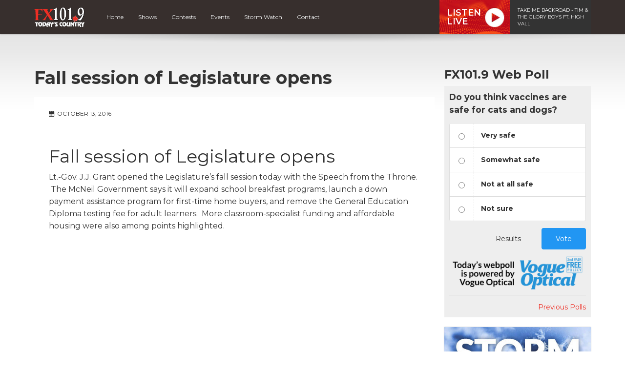

--- FILE ---
content_type: text/html; charset=UTF-8
request_url: https://fx1019.ca/2016/10/13/fall-session-of-legislature-opens/
body_size: 9795
content:
<!DOCTYPE html>
<html lang="en">

<head>
  <script data-ad-client="ca-pub-8539309837065254" async src="https://pagead2.googlesyndication.com/pagead/js/adsbygoogle.js"></script>

	<meta name="facebook-domain-verification" content="361knt6ftx6mhdbhyi2gzocbotyrft" />

<!-- Global site tag (gtag.js) - Google Analytics -->
<script async src="https://www.googletagmanager.com/gtag/js?id=UA-27262885-1"></script>
<script>
  window.dataLayer = window.dataLayer || [];
  function gtag(){dataLayer.push(arguments);}
  gtag('js', new Date());

  gtag('config', 'UA-27262885-1');
  gtag('config', 'AW-877332799');
</script>

<!-- Google tag (gtag.js) G4 -->
<script async src="https://www.googletagmanager.com/gtag/js?id=G-M91DYWP4WR"></script>
<script>
  window.dataLayer = window.dataLayer || [];
  function gtag(){dataLayer.push(arguments);}
  gtag('js', new Date());

  gtag('config', 'G-M91DYWP4WR');
  gtag('config', 'AW-877332799');
</script>

<!-- Google Tag Manager -->
<script>(function(w,d,s,l,i){w[l]=w[l]||[];w[l].push({'gtm.start':
new Date().getTime(),event:'gtm.js'});var f=d.getElementsByTagName(s)[0],
j=d.createElement(s),dl=l!='dataLayer'?'&l='+l:'';j.async=true;j.src=
'https://www.googletagmanager.com/gtm.js?id='+i+dl;f.parentNode.insertBefore(j,f);
})(window,document,'script','dataLayer','GTM-PW5SJFB');</script>
<!-- End Google Tag Manager -->

<!-- Facebook Pixel Code -->
<script>
  !function(f,b,e,v,n,t,s)
  {if(f.fbq)return;n=f.fbq=function(){n.callMethod?
  n.callMethod.apply(n,arguments):n.queue.push(arguments)};
  if(!f._fbq)f._fbq=n;n.push=n;n.loaded=!0;n.version='2.0';
  n.queue=[];t=b.createElement(e);t.async=!0;
  t.src=v;s=b.getElementsByTagName(e)[0];
  s.parentNode.insertBefore(t,s)}(window, document,'script',
  'https://connect.facebook.net/en_US/fbevents.js');
  fbq('init', '238995286798430');
  fbq('track', 'PageView');
</script>
<noscript><img height="1" width="1" style="display:none"
  src="https://www.facebook.com/tr?id=238995286798430&ev=PageView&noscript=1"
/></noscript>
<!-- End Facebook Pixel Code -->

<script>
function gtag_report_conversion(url) {
  var callback = function () {
    if (typeof(url) != 'undefined') {
      window.location = url;
    }
  };
  gtag('event', 'conversion', {
      'send_to': 'AW-877332799/gb9ZCOSIzfsCEL-SrKID',
      'event_callback': callback
  });
  return false;
}
</script>  

  <title>Fall session of Legislature opens - FX101.9</title>
  
  <meta charset="UTF-8" />
  <meta http-equiv="X-UA-Compatible" content="IE=edge,chrome=1">
  
  <meta name="viewport" content="width=device-width, initial-scale=1.0"> 
  <meta name="format-detection" content="telephone=no">
  
    
  <link rel="preconnect" href="https://fonts.googleapis.com">
  <link rel="preconnect" href="https://fonts.gstatic.com" crossorigin>
  <link href="https://fonts.googleapis.com/css2?family=Montserrat:ital,wght@0,400;0,600;0,700;1,400;1,600;1,700&display=swap" rel="stylesheet">
  
  <!-- theme css -->
  <link href="//maxcdn.bootstrapcdn.com/font-awesome/4.1.0/css/font-awesome.min.css" rel="stylesheet">
  <link rel="stylesheet" href="https://cdn.jsdelivr.net/npm/bootstrap-icons@1.13.1/font/bootstrap-icons.min.css">
  <link rel="stylesheet" href="https://fx1019.ca/wp-content/themes/mbs_v2/style.css?v=1">
  
  
  <meta name='robots' content='index, follow, max-image-preview:large, max-snippet:-1, max-video-preview:-1' />

	<!-- This site is optimized with the Yoast SEO plugin v19.8 - https://yoast.com/wordpress/plugins/seo/ -->
	<link rel="canonical" href="https://fx1019.ca/2016/10/13/fall-session-of-legislature-opens/" />
	<meta property="og:locale" content="en_US" />
	<meta property="og:type" content="article" />
	<meta property="og:title" content="Fall session of Legislature opens - FX101.9" />
	<meta property="og:description" content="Lt.-Gov. J.J. Grant opened the Legislature&#8217;s fall session today with the Speech from the Throne.  The McNeil Government says it will expand school breakfast programs, launch a down payment assistance program for first-time home buyers, and remove the General Education Diploma testing fee for adult learners.  More classroom-specialist funding and..." />
	<meta property="og:url" content="https://fx1019.ca/2016/10/13/fall-session-of-legislature-opens/" />
	<meta property="og:site_name" content="FX101.9" />
	<meta property="article:publisher" content="http://www.facebook.com/FX101.9" />
	<meta property="article:published_time" content="2016-10-13T19:03:18+00:00" />
	<meta property="og:image" content="https://fx1019.ca/wp-content/uploads/sites/3/2018/11/fx-facebook.jpg" />
	<meta property="og:image:width" content="1200" />
	<meta property="og:image:height" content="628" />
	<meta property="og:image:type" content="image/jpeg" />
	<meta name="author" content="kerri" />
	<meta name="twitter:card" content="summary_large_image" />
	<meta name="twitter:creator" content="@FX1019" />
	<meta name="twitter:site" content="@FX1019" />
	<script type="application/ld+json" class="yoast-schema-graph">{"@context":"https://schema.org","@graph":[{"@type":"WebPage","@id":"https://fx1019.ca/2016/10/13/fall-session-of-legislature-opens/","url":"https://fx1019.ca/2016/10/13/fall-session-of-legislature-opens/","name":"Fall session of Legislature opens - FX101.9","isPartOf":{"@id":"https://fx1019.ca/#website"},"datePublished":"2016-10-13T19:03:18+00:00","dateModified":"2016-10-13T19:03:18+00:00","author":{"@id":"https://fx1019.ca/#/schema/person/1d8ca0d33d387321595ba08303743fcf"},"breadcrumb":{"@id":"https://fx1019.ca/2016/10/13/fall-session-of-legislature-opens/#breadcrumb"},"inLanguage":"en-US","potentialAction":[{"@type":"ReadAction","target":["https://fx1019.ca/2016/10/13/fall-session-of-legislature-opens/"]}]},{"@type":"BreadcrumbList","@id":"https://fx1019.ca/2016/10/13/fall-session-of-legislature-opens/#breadcrumb","itemListElement":[{"@type":"ListItem","position":1,"name":"Home","item":"https://fx1019.ca/"},{"@type":"ListItem","position":2,"name":"Fall session of Legislature opens"}]},{"@type":"WebSite","@id":"https://fx1019.ca/#website","url":"https://fx1019.ca/","name":"FX101.9","description":"Today&#039;s Country in Halifax, Nova Scotia","potentialAction":[{"@type":"SearchAction","target":{"@type":"EntryPoint","urlTemplate":"https://fx1019.ca/?s={search_term_string}"},"query-input":"required name=search_term_string"}],"inLanguage":"en-US"},{"@type":"Person","@id":"https://fx1019.ca/#/schema/person/1d8ca0d33d387321595ba08303743fcf","name":"kerri","image":{"@type":"ImageObject","inLanguage":"en-US","@id":"https://fx1019.ca/#/schema/person/image/","url":"https://secure.gravatar.com/avatar/338922e473d2decef2288906b7680e98?s=96&d=mm&r=g","contentUrl":"https://secure.gravatar.com/avatar/338922e473d2decef2288906b7680e98?s=96&d=mm&r=g","caption":"kerri"},"url":"https://fx1019.ca/author/kerri/"}]}</script>
	<!-- / Yoast SEO plugin. -->


<link rel='dns-prefetch' href='//www.google.com' />
<link rel='dns-prefetch' href='//s.w.org' />
<script type="text/javascript">
window._wpemojiSettings = {"baseUrl":"https:\/\/s.w.org\/images\/core\/emoji\/14.0.0\/72x72\/","ext":".png","svgUrl":"https:\/\/s.w.org\/images\/core\/emoji\/14.0.0\/svg\/","svgExt":".svg","source":{"concatemoji":"https:\/\/fx1019.ca\/wp-includes\/js\/wp-emoji-release.min.js?ver=6.0.11"}};
/*! This file is auto-generated */
!function(e,a,t){var n,r,o,i=a.createElement("canvas"),p=i.getContext&&i.getContext("2d");function s(e,t){var a=String.fromCharCode,e=(p.clearRect(0,0,i.width,i.height),p.fillText(a.apply(this,e),0,0),i.toDataURL());return p.clearRect(0,0,i.width,i.height),p.fillText(a.apply(this,t),0,0),e===i.toDataURL()}function c(e){var t=a.createElement("script");t.src=e,t.defer=t.type="text/javascript",a.getElementsByTagName("head")[0].appendChild(t)}for(o=Array("flag","emoji"),t.supports={everything:!0,everythingExceptFlag:!0},r=0;r<o.length;r++)t.supports[o[r]]=function(e){if(!p||!p.fillText)return!1;switch(p.textBaseline="top",p.font="600 32px Arial",e){case"flag":return s([127987,65039,8205,9895,65039],[127987,65039,8203,9895,65039])?!1:!s([55356,56826,55356,56819],[55356,56826,8203,55356,56819])&&!s([55356,57332,56128,56423,56128,56418,56128,56421,56128,56430,56128,56423,56128,56447],[55356,57332,8203,56128,56423,8203,56128,56418,8203,56128,56421,8203,56128,56430,8203,56128,56423,8203,56128,56447]);case"emoji":return!s([129777,127995,8205,129778,127999],[129777,127995,8203,129778,127999])}return!1}(o[r]),t.supports.everything=t.supports.everything&&t.supports[o[r]],"flag"!==o[r]&&(t.supports.everythingExceptFlag=t.supports.everythingExceptFlag&&t.supports[o[r]]);t.supports.everythingExceptFlag=t.supports.everythingExceptFlag&&!t.supports.flag,t.DOMReady=!1,t.readyCallback=function(){t.DOMReady=!0},t.supports.everything||(n=function(){t.readyCallback()},a.addEventListener?(a.addEventListener("DOMContentLoaded",n,!1),e.addEventListener("load",n,!1)):(e.attachEvent("onload",n),a.attachEvent("onreadystatechange",function(){"complete"===a.readyState&&t.readyCallback()})),(e=t.source||{}).concatemoji?c(e.concatemoji):e.wpemoji&&e.twemoji&&(c(e.twemoji),c(e.wpemoji)))}(window,document,window._wpemojiSettings);
</script>
<style type="text/css">
img.wp-smiley,
img.emoji {
	display: inline !important;
	border: none !important;
	box-shadow: none !important;
	height: 1em !important;
	width: 1em !important;
	margin: 0 0.07em !important;
	vertical-align: -0.1em !important;
	background: none !important;
	padding: 0 !important;
}
</style>
	<link rel='stylesheet' id='bootstrap-style-css'  href='https://fx1019.ca/wp-content/themes/mbs_v2/css/bootstrap.min.css?ver=6.0.11' type='text/css' media='all' />
<link rel='stylesheet' id='wp-block-library-css'  href='https://fx1019.ca/wp-includes/css/dist/block-library/style.min.css?ver=6.0.11' type='text/css' media='all' />
<style id='global-styles-inline-css' type='text/css'>
body{--wp--preset--color--black: #000000;--wp--preset--color--cyan-bluish-gray: #abb8c3;--wp--preset--color--white: #ffffff;--wp--preset--color--pale-pink: #f78da7;--wp--preset--color--vivid-red: #cf2e2e;--wp--preset--color--luminous-vivid-orange: #ff6900;--wp--preset--color--luminous-vivid-amber: #fcb900;--wp--preset--color--light-green-cyan: #7bdcb5;--wp--preset--color--vivid-green-cyan: #00d084;--wp--preset--color--pale-cyan-blue: #8ed1fc;--wp--preset--color--vivid-cyan-blue: #0693e3;--wp--preset--color--vivid-purple: #9b51e0;--wp--preset--gradient--vivid-cyan-blue-to-vivid-purple: linear-gradient(135deg,rgba(6,147,227,1) 0%,rgb(155,81,224) 100%);--wp--preset--gradient--light-green-cyan-to-vivid-green-cyan: linear-gradient(135deg,rgb(122,220,180) 0%,rgb(0,208,130) 100%);--wp--preset--gradient--luminous-vivid-amber-to-luminous-vivid-orange: linear-gradient(135deg,rgba(252,185,0,1) 0%,rgba(255,105,0,1) 100%);--wp--preset--gradient--luminous-vivid-orange-to-vivid-red: linear-gradient(135deg,rgba(255,105,0,1) 0%,rgb(207,46,46) 100%);--wp--preset--gradient--very-light-gray-to-cyan-bluish-gray: linear-gradient(135deg,rgb(238,238,238) 0%,rgb(169,184,195) 100%);--wp--preset--gradient--cool-to-warm-spectrum: linear-gradient(135deg,rgb(74,234,220) 0%,rgb(151,120,209) 20%,rgb(207,42,186) 40%,rgb(238,44,130) 60%,rgb(251,105,98) 80%,rgb(254,248,76) 100%);--wp--preset--gradient--blush-light-purple: linear-gradient(135deg,rgb(255,206,236) 0%,rgb(152,150,240) 100%);--wp--preset--gradient--blush-bordeaux: linear-gradient(135deg,rgb(254,205,165) 0%,rgb(254,45,45) 50%,rgb(107,0,62) 100%);--wp--preset--gradient--luminous-dusk: linear-gradient(135deg,rgb(255,203,112) 0%,rgb(199,81,192) 50%,rgb(65,88,208) 100%);--wp--preset--gradient--pale-ocean: linear-gradient(135deg,rgb(255,245,203) 0%,rgb(182,227,212) 50%,rgb(51,167,181) 100%);--wp--preset--gradient--electric-grass: linear-gradient(135deg,rgb(202,248,128) 0%,rgb(113,206,126) 100%);--wp--preset--gradient--midnight: linear-gradient(135deg,rgb(2,3,129) 0%,rgb(40,116,252) 100%);--wp--preset--duotone--dark-grayscale: url('#wp-duotone-dark-grayscale');--wp--preset--duotone--grayscale: url('#wp-duotone-grayscale');--wp--preset--duotone--purple-yellow: url('#wp-duotone-purple-yellow');--wp--preset--duotone--blue-red: url('#wp-duotone-blue-red');--wp--preset--duotone--midnight: url('#wp-duotone-midnight');--wp--preset--duotone--magenta-yellow: url('#wp-duotone-magenta-yellow');--wp--preset--duotone--purple-green: url('#wp-duotone-purple-green');--wp--preset--duotone--blue-orange: url('#wp-duotone-blue-orange');--wp--preset--font-size--small: 13px;--wp--preset--font-size--medium: 20px;--wp--preset--font-size--large: 36px;--wp--preset--font-size--x-large: 42px;}.has-black-color{color: var(--wp--preset--color--black) !important;}.has-cyan-bluish-gray-color{color: var(--wp--preset--color--cyan-bluish-gray) !important;}.has-white-color{color: var(--wp--preset--color--white) !important;}.has-pale-pink-color{color: var(--wp--preset--color--pale-pink) !important;}.has-vivid-red-color{color: var(--wp--preset--color--vivid-red) !important;}.has-luminous-vivid-orange-color{color: var(--wp--preset--color--luminous-vivid-orange) !important;}.has-luminous-vivid-amber-color{color: var(--wp--preset--color--luminous-vivid-amber) !important;}.has-light-green-cyan-color{color: var(--wp--preset--color--light-green-cyan) !important;}.has-vivid-green-cyan-color{color: var(--wp--preset--color--vivid-green-cyan) !important;}.has-pale-cyan-blue-color{color: var(--wp--preset--color--pale-cyan-blue) !important;}.has-vivid-cyan-blue-color{color: var(--wp--preset--color--vivid-cyan-blue) !important;}.has-vivid-purple-color{color: var(--wp--preset--color--vivid-purple) !important;}.has-black-background-color{background-color: var(--wp--preset--color--black) !important;}.has-cyan-bluish-gray-background-color{background-color: var(--wp--preset--color--cyan-bluish-gray) !important;}.has-white-background-color{background-color: var(--wp--preset--color--white) !important;}.has-pale-pink-background-color{background-color: var(--wp--preset--color--pale-pink) !important;}.has-vivid-red-background-color{background-color: var(--wp--preset--color--vivid-red) !important;}.has-luminous-vivid-orange-background-color{background-color: var(--wp--preset--color--luminous-vivid-orange) !important;}.has-luminous-vivid-amber-background-color{background-color: var(--wp--preset--color--luminous-vivid-amber) !important;}.has-light-green-cyan-background-color{background-color: var(--wp--preset--color--light-green-cyan) !important;}.has-vivid-green-cyan-background-color{background-color: var(--wp--preset--color--vivid-green-cyan) !important;}.has-pale-cyan-blue-background-color{background-color: var(--wp--preset--color--pale-cyan-blue) !important;}.has-vivid-cyan-blue-background-color{background-color: var(--wp--preset--color--vivid-cyan-blue) !important;}.has-vivid-purple-background-color{background-color: var(--wp--preset--color--vivid-purple) !important;}.has-black-border-color{border-color: var(--wp--preset--color--black) !important;}.has-cyan-bluish-gray-border-color{border-color: var(--wp--preset--color--cyan-bluish-gray) !important;}.has-white-border-color{border-color: var(--wp--preset--color--white) !important;}.has-pale-pink-border-color{border-color: var(--wp--preset--color--pale-pink) !important;}.has-vivid-red-border-color{border-color: var(--wp--preset--color--vivid-red) !important;}.has-luminous-vivid-orange-border-color{border-color: var(--wp--preset--color--luminous-vivid-orange) !important;}.has-luminous-vivid-amber-border-color{border-color: var(--wp--preset--color--luminous-vivid-amber) !important;}.has-light-green-cyan-border-color{border-color: var(--wp--preset--color--light-green-cyan) !important;}.has-vivid-green-cyan-border-color{border-color: var(--wp--preset--color--vivid-green-cyan) !important;}.has-pale-cyan-blue-border-color{border-color: var(--wp--preset--color--pale-cyan-blue) !important;}.has-vivid-cyan-blue-border-color{border-color: var(--wp--preset--color--vivid-cyan-blue) !important;}.has-vivid-purple-border-color{border-color: var(--wp--preset--color--vivid-purple) !important;}.has-vivid-cyan-blue-to-vivid-purple-gradient-background{background: var(--wp--preset--gradient--vivid-cyan-blue-to-vivid-purple) !important;}.has-light-green-cyan-to-vivid-green-cyan-gradient-background{background: var(--wp--preset--gradient--light-green-cyan-to-vivid-green-cyan) !important;}.has-luminous-vivid-amber-to-luminous-vivid-orange-gradient-background{background: var(--wp--preset--gradient--luminous-vivid-amber-to-luminous-vivid-orange) !important;}.has-luminous-vivid-orange-to-vivid-red-gradient-background{background: var(--wp--preset--gradient--luminous-vivid-orange-to-vivid-red) !important;}.has-very-light-gray-to-cyan-bluish-gray-gradient-background{background: var(--wp--preset--gradient--very-light-gray-to-cyan-bluish-gray) !important;}.has-cool-to-warm-spectrum-gradient-background{background: var(--wp--preset--gradient--cool-to-warm-spectrum) !important;}.has-blush-light-purple-gradient-background{background: var(--wp--preset--gradient--blush-light-purple) !important;}.has-blush-bordeaux-gradient-background{background: var(--wp--preset--gradient--blush-bordeaux) !important;}.has-luminous-dusk-gradient-background{background: var(--wp--preset--gradient--luminous-dusk) !important;}.has-pale-ocean-gradient-background{background: var(--wp--preset--gradient--pale-ocean) !important;}.has-electric-grass-gradient-background{background: var(--wp--preset--gradient--electric-grass) !important;}.has-midnight-gradient-background{background: var(--wp--preset--gradient--midnight) !important;}.has-small-font-size{font-size: var(--wp--preset--font-size--small) !important;}.has-medium-font-size{font-size: var(--wp--preset--font-size--medium) !important;}.has-large-font-size{font-size: var(--wp--preset--font-size--large) !important;}.has-x-large-font-size{font-size: var(--wp--preset--font-size--x-large) !important;}
</style>
<script type='text/javascript' src='https://fx1019.ca/wp-includes/js/jquery/jquery.min.js?ver=3.6.0' id='jquery-core-js'></script>
<script type='text/javascript' src='https://fx1019.ca/wp-includes/js/jquery/jquery-migrate.min.js?ver=3.3.2' id='jquery-migrate-js'></script>
<script type='text/javascript' src='https://fx1019.ca/wp-content/themes/mbs_v2/js/nowplaying.js?v=0.2.6&#038;ver=6.0.11' id='mbs-nowplaying-js'></script>
<script type='text/javascript' id='google_ad_js-js-extra'>
/* <![CDATA[ */
var dfp_ad_object = [{"google_ad_script_name":"google_ad_js","script_name":null,"account_id":"\/63034653\/","asynch":true,"dir_uri":null,"positions":[{"post_id":12710,"title":"CHFX_Related_Articles","ad_name":"CHFX_Related_Articles","position_tag":"ad_pos_chfx_related_articles","sizes":[728,90],"out_of_page":true,"targeting":[]},{"post_id":12708,"title":"CHFX_Mobile_Footer","ad_name":"CHFX_Mobile_Footer","position_tag":"ad_pos_chfx_mobile_footer","sizes":[320,50],"out_of_page":true,"targeting":[]},{"post_id":12707,"title":"CHFX_Footer","ad_name":"CHFX_Footer","position_tag":"ad_pos_chfx_footer","sizes":[728,90],"out_of_page":true,"targeting":[]},{"post_id":12706,"title":"CHFX_Mobile_Related_Articles","ad_name":"CHFX_Mobile_Related_Articles","position_tag":"ad_pos_chfx_mobile_related_articles","sizes":[320,50],"out_of_page":true,"targeting":[]},{"post_id":10546,"title":"CHFX_Mobile_Leaderboard","ad_name":"CHFX_Mobile_Leaderboard","position_tag":"ad_pos_chfx_mobile_leaderboard","sizes":[320,50],"out_of_page":true,"targeting":[]},{"post_id":2477,"title":"CHFX_Home_BigBox1","ad_name":"CHFX_Home_BigBox1","position_tag":"ad_pos_chfx_home_bigbox1","sizes":[[300,250],[300,600]],"out_of_page":true,"targeting":[]},{"post_id":2476,"title":"CHFX_Leaderboard_home","ad_name":"CHFX_Leaderboard_home","position_tag":"ad_pos_chfx_leaderboard_home","sizes":[728,90],"out_of_page":true,"targeting":[]}],"page_targeting":{"Page":["2016","10","13","fall-session-of-legislature-opens"],"Category":["Uncategorized"],"Tag":""}}];
/* ]]> */
</script>
<script type='text/javascript' src='https://fx1019.ca/wp-content/plugins/dfp-ads/assets/js/google-ads.min.js?ver=6.0.11' id='google_ad_js-js'></script>
<script type='text/javascript' src='https://fx1019.ca/wp-content/plugins/dfp-ads/assets/js/dfp-ads.min.js?ver=6.0.11' id='dfp_ads-js'></script>
<link rel="https://api.w.org/" href="https://fx1019.ca/wp-json/" /><link rel="alternate" type="application/json" href="https://fx1019.ca/wp-json/wp/v2/posts/2411" /><link rel="EditURI" type="application/rsd+xml" title="RSD" href="https://fx1019.ca/xmlrpc.php?rsd" />
<link rel="wlwmanifest" type="application/wlwmanifest+xml" href="https://fx1019.ca/wp-includes/wlwmanifest.xml" /> 
<meta name="generator" content="WordPress 6.0.11" />
<link rel='shortlink' href='https://fx1019.ca/?p=2411' />
<link rel="alternate" type="application/json+oembed" href="https://fx1019.ca/wp-json/oembed/1.0/embed?url=https%3A%2F%2Ffx1019.ca%2F2016%2F10%2F13%2Ffall-session-of-legislature-opens%2F" />
<meta name="tec-api-version" content="v1"><meta name="tec-api-origin" content="https://fx1019.ca"><link rel="https://theeventscalendar.com/" href="https://fx1019.ca/wp-json/tribe/events/v1/" /><link rel="icon" href="https://fx1019.ca/wp-content/uploads/sites/3/2019/12/cropped-fx-1-32x32.png" sizes="32x32" />
<link rel="icon" href="https://fx1019.ca/wp-content/uploads/sites/3/2019/12/cropped-fx-1-192x192.png" sizes="192x192" />
<link rel="apple-touch-icon" href="https://fx1019.ca/wp-content/uploads/sites/3/2019/12/cropped-fx-1-180x180.png" />
<meta name="msapplication-TileImage" content="https://fx1019.ca/wp-content/uploads/sites/3/2019/12/cropped-fx-1-270x270.png" />
  
    
  
  
  <style type="text/css">



#listen-live .title{ 
  background-image: url(https://fx1019.ca/wp-content/uploads/sites/3/2021/06/bg-listen-live.jpg);
}






#header #nav ul li a:hover, 
#header #nav ul li.current-menu-item a, 
#header #nav ul li.current-menu-item a:hover,
#header #nav ul ul li,
.home article header h1,
.events-list .event .event-date{
	background:#ee2e24;
}

  
/* Hoedown Highlight */
#header #nav ul li.hoedown a{background: #372f2d;}
body.postid-153 #header #nav ul li.hoedown a{background: #ee2e24;}
body.postid-153 #header #nav ul li#menu-item-89 a{background: #372f2d;}


#listen-feature h1 span{color:#ee2e24;}

.btn-primary{
	background-color:#ee2e24;
	border-color:#ee2e24;
}
.btn-primary:hover, .btn-primary:active{
	background-color:#be251d;
	border-color:#be251d;
}

a{color:#ee2e24;}
a:hover{color:#be251d;}








</style>  
    <style type="text/css"></style>
    
  
</head>

<body class="post-template-default single single-post postid-2411 single-format-standard tribe-no-js tribe-bar-is-disabled">	

<!-- Google Tag Manager (noscript) -->
<noscript><iframe src="https://www.googletagmanager.com/ns.html?id=GTM-PW5SJFB"
height="0" width="0" style="display:none;visibility:hidden"></iframe></noscript>
<!-- End Google Tag Manager (noscript) -->  
<a class="skip-link" href="#main">Skip to content</a>  


        <div id="top"><div class="ad leaderboard"><!-- CHFX_Leaderboard_home -->		<div id="ad_pos_chfx_leaderboard_home"
		     class="ad_pos_chfx_leaderboard_home CHFX_Leaderboard_home dfp_ad_pos">
			<script type='text/javascript'>
				googletag.cmd.push(function () {
					googletag.display('ad_pos_chfx_leaderboard_home');
				});
			</script>
		</div>
		</div></div>
    
 
    
  <header id="header">

      <div id="nav">

        <nav class="container">
                              
<a href="https://fx1019.ca" class="logo"><img src="https://fx1019.ca/wp-content/uploads/sites/3/2021/02/FX_Inverted.png" alt="FX101.9" class="img-responsive"></a>

          
          <a href="#" class="menu-toggle btn btn-primary"><i class="fa fa-bars"></i> Menu</a>
          
          <ul id="menu-main-navigation" class="menu"><li id="menu-item-403" class="menu-item menu-item-type-post_type menu-item-object-page menu-item-home menu-item-403"><a href="https://fx1019.ca/">Home</a></li>
<li id="menu-item-156" class="menu-item menu-item-type-post_type menu-item-object-page menu-item-156"><a href="https://fx1019.ca/on-air/">Shows</a></li>
<li id="menu-item-154" class="menu-item menu-item-type-post_type menu-item-object-page menu-item-154"><a href="https://fx1019.ca/contests/">Contests</a></li>
<li id="menu-item-153" class="menu-item menu-item-type-post_type menu-item-object-page menu-item-153"><a href="https://fx1019.ca/events/">Events</a></li>
<li id="menu-item-14655" class="menu-item menu-item-type-post_type menu-item-object-page menu-item-14655"><a href="https://fx1019.ca/cancellations/">Storm Watch</a></li>
<li id="menu-item-151" class="menu-item menu-item-type-post_type menu-item-object-page menu-item-151"><a href="https://fx1019.ca/contact/">Contact</a></li>
</ul>
          
<div id="listen-live">
	<div class="content">
		<a class="title" href="https://player.fx1019.ca/" onClick="gtag('event', 'listen_live', {'button_location' : 'navigation'}); gtag_report_conversion();" target="_blank">
      Listen<br>Live
		</a>
		<div class="now-playing">
      <span>      
        
        
        
                TAKE ME BACKROAD - TIM & THE GLORY BOYS FT. HIGH VALL                
            </span>
		</div>
	</div>
</div>


        </nav>

      </div> 

</header>  

  
<div class="accent-bg">
  
  
<div id="main" class="container">

 
  
<div class="row">

  <div id="content" class="col-md-9">
        
          <article id="post-2411">
      
        <header>
        
          <h1>Fall session of Legislature opens</h1>
          
                     
        </header>
        
        <section class="cf">  
          
          <div class="meta">
            <i class="fa fa-calendar"></i> October 13, 2016          </div>
          
        </section>
        
        <section> 
          <h1>Fall session of Legislature opens</h1>          
        	<p>Lt.-Gov. J.J. Grant opened the Legislature&#8217;s fall session today with the Speech from the Throne.  The McNeil Government says it will expand school breakfast programs, launch a down payment assistance program for first-time home buyers, and remove the General Education Diploma testing fee for adult learners.  More classroom-specialist funding and affordable housing were also among points highlighted.</p>
        	        </section> 
                  
      </article>
     
    
  </div>
  
  <aside id="sidebar" class="col-md-3">
  
    <div class="sidebar-item right"><!-- CHFX_Home_BigBox1 -->		<div id="ad_pos_chfx_home_bigbox1"
		     class="ad_pos_chfx_home_bigbox1 CHFX_Home_BigBox1 dfp_ad_pos">
			<script type='text/javascript'>
				googletag.cmd.push(function () {
					googletag.display('ad_pos_chfx_home_bigbox1');
				});
			</script>
		</div>
		</div><div class="sidebar-item right"><h3>FX101.9 Web Poll</h3><link rel='stylesheet' id='totalpoll-76a970e19557b7ec2226b0a737139b07-css'  href='https://fx1019.ca/wp-content/cache/totalpoll/css/76a970e19557b7ec2226b0a737139b07.css?ver=1532919630' type='text/css' media='all' />
<div id="totalpoll-id-76a970e19557b7ec2226b0a737139b07" class="totalpoll-poll-container" data-id="18821" data-max-selection="1" data-transition-type="fade" data-template="default"><form method="post" novalidate class="totalpoll-view-vote" itemscope itemtype="http://schema.org/Question"><input type="hidden" name="totalpoll[id]" value="18821"><input type="hidden" name="totalpoll[page]" value="1"><input type="hidden" name="totalpoll[view]" value="vote"><h4 data-tp-question class="totalpoll-question" itemprop="name">Do you think vaccines are safe for cats and dogs?</h4><div data-tp-choices class="totalpoll-choices"><label data-tp-choice class="totalpoll-choice totalpoll-choice-text last-in-row" itemprop="suggestedAnswer" itemscope itemtype="http://schema.org/Answer"><label class="totalpoll-choice-container"><div class="totalpoll-choice-checkbox-container"><input type="radio" name="totalpoll[choices][]" value="0" class="totalpoll-choice-checkbox"></div><div class="totalpoll-choice-content"><div class="totalpoll-choice-label" itemprop="text">Very safe</div></div></label></label><div class="totalpoll-choice-separator"></div><label data-tp-choice class="totalpoll-choice totalpoll-choice-text last-in-row" itemprop="suggestedAnswer" itemscope itemtype="http://schema.org/Answer"><label class="totalpoll-choice-container"><div class="totalpoll-choice-checkbox-container"><input type="radio" name="totalpoll[choices][]" value="1" class="totalpoll-choice-checkbox"></div><div class="totalpoll-choice-content"><div class="totalpoll-choice-label" itemprop="text">Somewhat safe</div></div></label></label><div class="totalpoll-choice-separator"></div><label data-tp-choice class="totalpoll-choice totalpoll-choice-text last-in-row" itemprop="suggestedAnswer" itemscope itemtype="http://schema.org/Answer"><label class="totalpoll-choice-container"><div class="totalpoll-choice-checkbox-container"><input type="radio" name="totalpoll[choices][]" value="2" class="totalpoll-choice-checkbox"></div><div class="totalpoll-choice-content"><div class="totalpoll-choice-label" itemprop="text">Not at all safe</div></div></label></label><div class="totalpoll-choice-separator"></div><label data-tp-choice class="totalpoll-choice totalpoll-choice-text last-in-row" itemprop="suggestedAnswer" itemscope itemtype="http://schema.org/Answer"><label class="totalpoll-choice-container"><div class="totalpoll-choice-checkbox-container"><input type="radio" name="totalpoll[choices][]" value="3" class="totalpoll-choice-checkbox"></div><div class="totalpoll-choice-content"><div class="totalpoll-choice-label" itemprop="text">Not sure </div></div></label></label></div><div class="totalpoll-buttons"><button name="totalpoll[action]" value="results" class="totalpoll-button totalpoll-button-link totalpoll-button-results">Results</button><button name="totalpoll[action]" value="vote" class="totalpoll-button totalpoll-button-primary totalpoll-button-vote">Vote</button></div></form><div class="poll-sponsor"><img src="https://fx1019.ca/wp-content/themes/mbs_v2/images/vogue-webpoll-2.png" class="img-responsive" style="box-shadow: none; margin:10px 0 -10px 0;" alt="Today’s webpoll is powered by Vogue Optical."><hr><p class="text-right"><a href="/polls/">Previous Polls</a></p></div></div></div><div class="widget_text sidebar-item right"><div class="textwidget custom-html-widget"><a href="/cancellations/"><img src="https://fx1019.ca/wp-content/uploads/sites/3/2025/11/halifax.jpg" class="img-responsive" alt="Weather and Cancellations"></a></div></div>    
  </aside>

</div>
  
  
  </div>
  <!-- END MAIN CONTAINER -->

    <div class="container">
  <div class="row">

    <div class="col-sm-12">

                <div class="ad leaderboard"><!-- CHFX_Footer -->		<div id="ad_pos_chfx_footer"
		     class="ad_pos_chfx_footer CHFX_Footer dfp_ad_pos">
			<script type='text/javascript'>
				googletag.cmd.push(function () {
					googletag.display('ad_pos_chfx_footer');
				});
			</script>
		</div>
		</div>
          
    </div>

  </div>
  </div>
   
  
  </div>
  <!-- END ACCENT BG -->
  
    <footer id="footer">
    
      <div class="container">
      
        <div class="row">
    
          <div class="col-md-3">
                                
<a href="https://fx1019.ca" class="logo"><img src="https://fx1019.ca/wp-content/uploads/sites/3/2021/02/FX_Inverted.png" alt="FX101.9" class="img-responsive"></a>

          </div>
    
          <div class="col-md-6">
            <h3>Quick Links</h3>
            <nav>
            <ul id="menu-footer-navigation" class="menu cf"><li id="menu-item-162" class="menu-item menu-item-type-post_type menu-item-object-page menu-item-162"><a href="https://fx1019.ca/on-air/">Shows</a></li>
<li id="menu-item-160" class="menu-item menu-item-type-post_type menu-item-object-page menu-item-160"><a href="https://fx1019.ca/contests/">Contests</a></li>
<li id="menu-item-159" class="menu-item menu-item-type-post_type menu-item-object-page menu-item-159"><a href="https://fx1019.ca/events/">Events</a></li>
<li id="menu-item-18673" class="menu-item menu-item-type-post_type menu-item-object-page menu-item-18673"><a href="https://fx1019.ca/recently-played/">Recently Played</a></li>
<li id="menu-item-6634" class="menu-item menu-item-type-post_type menu-item-object-page menu-item-6634"><a href="https://fx1019.ca/cancellations/">Storm Watch</a></li>
<li id="menu-item-157" class="menu-item menu-item-type-post_type menu-item-object-page menu-item-157"><a href="https://fx1019.ca/contact/">Contact</a></li>
</ul>            </nav>
          </div>
    
          <div class="col-md-3">
            <h3>Social</h3>
            <div class="social">
	  <a href="http://www.facebook.com/FX101.9" target="_blank" class="facebook"><i class="bi bi-facebook"></i></a>
  	  <a href="http://www.twitter.com/FX1019" target="_blank" class="twitter"><i class="bi bi-twitter-x"></i></span></a>
  	  <a href="https://www.instagram.com/fx101.9/" target="_blank" class="instagram"><i class="bi bi-instagram"></i></i></a>
  	</div>          </div>
        
        </div>
        
      </div>
    
    </footer>  
    
    <div id="copyright"> 
    
    	<div class="container">
       
        <div class="row">
        
          <div class="col-sm-6">
          
            <a href="https://www.mbsradio.com/"><img src="https://fx1019.ca/wp-content/themes/mbs_v2/images/logo-mbs.png" alt="MBS Radio"></a>  &copy; 2026, All Rights Reserved
            
          </div>
        
          <div class="col-sm-6 text-right">
          
            <a href="/privacy-policy">Privacy Policy</a> <a href="https://www.mbsradio.com/advertising/" class="btn btn-primary btn-sm">Advertise With Us</a>
            
          </div>
          
        </div>
        
      </div>
      
    </div>
    
			<script>
		( function ( body ) {
			'use strict';
			body.className = body.className.replace( /\btribe-no-js\b/, 'tribe-js' );
		} )( document.body );
		</script>
		<script> /* <![CDATA[ */var tribe_l10n_datatables = {"aria":{"sort_ascending":": activate to sort column ascending","sort_descending":": activate to sort column descending"},"length_menu":"Show _MENU_ entries","empty_table":"No data available in table","info":"Showing _START_ to _END_ of _TOTAL_ entries","info_empty":"Showing 0 to 0 of 0 entries","info_filtered":"(filtered from _MAX_ total entries)","zero_records":"No matching records found","search":"Search:","all_selected_text":"All items on this page were selected. ","select_all_link":"Select all pages","clear_selection":"Clear Selection.","pagination":{"all":"All","next":"Next","previous":"Previous"},"select":{"rows":{"0":"","_":": Selected %d rows","1":": Selected 1 row"}},"datepicker":{"dayNames":["Sunday","Monday","Tuesday","Wednesday","Thursday","Friday","Saturday"],"dayNamesShort":["Sun","Mon","Tue","Wed","Thu","Fri","Sat"],"dayNamesMin":["S","M","T","W","T","F","S"],"monthNames":["January","February","March","April","May","June","July","August","September","October","November","December"],"monthNamesShort":["January","February","March","April","May","June","July","August","September","October","November","December"],"monthNamesMin":["Jan","Feb","Mar","Apr","May","Jun","Jul","Aug","Sep","Oct","Nov","Dec"],"nextText":"Next","prevText":"Prev","currentText":"Today","closeText":"Done","today":"Today","clear":"Clear"}};var tribe_system_info = {"sysinfo_optin_nonce":"1d4ff4635c","clipboard_btn_text":"Copy to clipboard","clipboard_copied_text":"System info copied","clipboard_fail_text":"Press \"Cmd + C\" to copy"};/* ]]> */ </script><link rel='stylesheet' id='tosrus-style-css'  href='https://fx1019.ca/wp-content/plugins/totalpoll/templates/default/assets/css/jquery.tosrus.min.css?ver=3.2.1' type='text/css' media='all' />
<script type='text/javascript' src='https://fx1019.ca/wp-content/themes/mbs_v2/js/bootstrap.min.js?ver=6.0.11' id='bootstrap.scripts-js'></script>
<script type='text/javascript' src='https://fx1019.ca/wp-content/themes/mbs_v2/js/script.js?ver=6.0.11' id='jquery.scripts-js'></script>
<script type='text/javascript' id='gforms_recaptcha_recaptcha-js-extra'>
/* <![CDATA[ */
var gforms_recaptcha_recaptcha_strings = {"site_key":"6Ldk8IoiAAAAAET-r_HJWcwL2RLMpU-4vF7K0ZhA","ajaxurl":"https:\/\/fx1019.ca\/wp-admin\/admin-ajax.php","nonce":"0b3101c918"};
/* ]]> */
</script>
<script type='text/javascript' src='https://www.google.com/recaptcha/api.js?render=6Ldk8IoiAAAAAET-r_HJWcwL2RLMpU-4vF7K0ZhA&#038;ver=1.1' id='gforms_recaptcha_recaptcha-js'></script>
<script type='text/javascript' id='totalpoll-js-extra'>
/* <![CDATA[ */
var TotalPoll = {"AJAX":"https:\/\/fx1019.ca\/wp-admin\/admin-ajax.php","AJAX_ACTION":"tp_action","VERSION":"3.2.1","settings":{"limitations":{"selection_maximum":1,"captcha":{"enabled":false,"sitekey":"6LfUbBgTAAAAAF6FgtOLSOuS4cfd5WrBhN3q1VKX","hl":"en"}},"design":{"scroll":{"enabled":false},"one_click":{"enabled":false}},"sharing":{"enabled":false,"expression":"","networks":false}}};
/* ]]> */
</script>
<script type='text/javascript' src='https://fx1019.ca/wp-content/plugins/totalpoll/assets/js/min/front.js?ver=3.2.1' id='totalpoll-js'></script>
<script type='text/javascript' src='https://fx1019.ca/wp-content/plugins/totalpoll/templates/default/assets/js/min/jquery.tosrus.js?ver=3.2.1' id='tosrus-js'></script>
<script type='text/javascript' src='https://fx1019.ca/wp-content/plugins/totalpoll/templates/default/assets/js/min/main.js?ver=3.2.1' id='tp-default-js'></script>

</body>
</html>

--- FILE ---
content_type: text/html; charset=utf-8
request_url: https://www.google.com/recaptcha/api2/anchor?ar=1&k=6Ldk8IoiAAAAAET-r_HJWcwL2RLMpU-4vF7K0ZhA&co=aHR0cHM6Ly9meDEwMTkuY2E6NDQz&hl=en&v=PoyoqOPhxBO7pBk68S4YbpHZ&size=invisible&anchor-ms=20000&execute-ms=30000&cb=lcq8pmqgn9y1
body_size: 48852
content:
<!DOCTYPE HTML><html dir="ltr" lang="en"><head><meta http-equiv="Content-Type" content="text/html; charset=UTF-8">
<meta http-equiv="X-UA-Compatible" content="IE=edge">
<title>reCAPTCHA</title>
<style type="text/css">
/* cyrillic-ext */
@font-face {
  font-family: 'Roboto';
  font-style: normal;
  font-weight: 400;
  font-stretch: 100%;
  src: url(//fonts.gstatic.com/s/roboto/v48/KFO7CnqEu92Fr1ME7kSn66aGLdTylUAMa3GUBHMdazTgWw.woff2) format('woff2');
  unicode-range: U+0460-052F, U+1C80-1C8A, U+20B4, U+2DE0-2DFF, U+A640-A69F, U+FE2E-FE2F;
}
/* cyrillic */
@font-face {
  font-family: 'Roboto';
  font-style: normal;
  font-weight: 400;
  font-stretch: 100%;
  src: url(//fonts.gstatic.com/s/roboto/v48/KFO7CnqEu92Fr1ME7kSn66aGLdTylUAMa3iUBHMdazTgWw.woff2) format('woff2');
  unicode-range: U+0301, U+0400-045F, U+0490-0491, U+04B0-04B1, U+2116;
}
/* greek-ext */
@font-face {
  font-family: 'Roboto';
  font-style: normal;
  font-weight: 400;
  font-stretch: 100%;
  src: url(//fonts.gstatic.com/s/roboto/v48/KFO7CnqEu92Fr1ME7kSn66aGLdTylUAMa3CUBHMdazTgWw.woff2) format('woff2');
  unicode-range: U+1F00-1FFF;
}
/* greek */
@font-face {
  font-family: 'Roboto';
  font-style: normal;
  font-weight: 400;
  font-stretch: 100%;
  src: url(//fonts.gstatic.com/s/roboto/v48/KFO7CnqEu92Fr1ME7kSn66aGLdTylUAMa3-UBHMdazTgWw.woff2) format('woff2');
  unicode-range: U+0370-0377, U+037A-037F, U+0384-038A, U+038C, U+038E-03A1, U+03A3-03FF;
}
/* math */
@font-face {
  font-family: 'Roboto';
  font-style: normal;
  font-weight: 400;
  font-stretch: 100%;
  src: url(//fonts.gstatic.com/s/roboto/v48/KFO7CnqEu92Fr1ME7kSn66aGLdTylUAMawCUBHMdazTgWw.woff2) format('woff2');
  unicode-range: U+0302-0303, U+0305, U+0307-0308, U+0310, U+0312, U+0315, U+031A, U+0326-0327, U+032C, U+032F-0330, U+0332-0333, U+0338, U+033A, U+0346, U+034D, U+0391-03A1, U+03A3-03A9, U+03B1-03C9, U+03D1, U+03D5-03D6, U+03F0-03F1, U+03F4-03F5, U+2016-2017, U+2034-2038, U+203C, U+2040, U+2043, U+2047, U+2050, U+2057, U+205F, U+2070-2071, U+2074-208E, U+2090-209C, U+20D0-20DC, U+20E1, U+20E5-20EF, U+2100-2112, U+2114-2115, U+2117-2121, U+2123-214F, U+2190, U+2192, U+2194-21AE, U+21B0-21E5, U+21F1-21F2, U+21F4-2211, U+2213-2214, U+2216-22FF, U+2308-230B, U+2310, U+2319, U+231C-2321, U+2336-237A, U+237C, U+2395, U+239B-23B7, U+23D0, U+23DC-23E1, U+2474-2475, U+25AF, U+25B3, U+25B7, U+25BD, U+25C1, U+25CA, U+25CC, U+25FB, U+266D-266F, U+27C0-27FF, U+2900-2AFF, U+2B0E-2B11, U+2B30-2B4C, U+2BFE, U+3030, U+FF5B, U+FF5D, U+1D400-1D7FF, U+1EE00-1EEFF;
}
/* symbols */
@font-face {
  font-family: 'Roboto';
  font-style: normal;
  font-weight: 400;
  font-stretch: 100%;
  src: url(//fonts.gstatic.com/s/roboto/v48/KFO7CnqEu92Fr1ME7kSn66aGLdTylUAMaxKUBHMdazTgWw.woff2) format('woff2');
  unicode-range: U+0001-000C, U+000E-001F, U+007F-009F, U+20DD-20E0, U+20E2-20E4, U+2150-218F, U+2190, U+2192, U+2194-2199, U+21AF, U+21E6-21F0, U+21F3, U+2218-2219, U+2299, U+22C4-22C6, U+2300-243F, U+2440-244A, U+2460-24FF, U+25A0-27BF, U+2800-28FF, U+2921-2922, U+2981, U+29BF, U+29EB, U+2B00-2BFF, U+4DC0-4DFF, U+FFF9-FFFB, U+10140-1018E, U+10190-1019C, U+101A0, U+101D0-101FD, U+102E0-102FB, U+10E60-10E7E, U+1D2C0-1D2D3, U+1D2E0-1D37F, U+1F000-1F0FF, U+1F100-1F1AD, U+1F1E6-1F1FF, U+1F30D-1F30F, U+1F315, U+1F31C, U+1F31E, U+1F320-1F32C, U+1F336, U+1F378, U+1F37D, U+1F382, U+1F393-1F39F, U+1F3A7-1F3A8, U+1F3AC-1F3AF, U+1F3C2, U+1F3C4-1F3C6, U+1F3CA-1F3CE, U+1F3D4-1F3E0, U+1F3ED, U+1F3F1-1F3F3, U+1F3F5-1F3F7, U+1F408, U+1F415, U+1F41F, U+1F426, U+1F43F, U+1F441-1F442, U+1F444, U+1F446-1F449, U+1F44C-1F44E, U+1F453, U+1F46A, U+1F47D, U+1F4A3, U+1F4B0, U+1F4B3, U+1F4B9, U+1F4BB, U+1F4BF, U+1F4C8-1F4CB, U+1F4D6, U+1F4DA, U+1F4DF, U+1F4E3-1F4E6, U+1F4EA-1F4ED, U+1F4F7, U+1F4F9-1F4FB, U+1F4FD-1F4FE, U+1F503, U+1F507-1F50B, U+1F50D, U+1F512-1F513, U+1F53E-1F54A, U+1F54F-1F5FA, U+1F610, U+1F650-1F67F, U+1F687, U+1F68D, U+1F691, U+1F694, U+1F698, U+1F6AD, U+1F6B2, U+1F6B9-1F6BA, U+1F6BC, U+1F6C6-1F6CF, U+1F6D3-1F6D7, U+1F6E0-1F6EA, U+1F6F0-1F6F3, U+1F6F7-1F6FC, U+1F700-1F7FF, U+1F800-1F80B, U+1F810-1F847, U+1F850-1F859, U+1F860-1F887, U+1F890-1F8AD, U+1F8B0-1F8BB, U+1F8C0-1F8C1, U+1F900-1F90B, U+1F93B, U+1F946, U+1F984, U+1F996, U+1F9E9, U+1FA00-1FA6F, U+1FA70-1FA7C, U+1FA80-1FA89, U+1FA8F-1FAC6, U+1FACE-1FADC, U+1FADF-1FAE9, U+1FAF0-1FAF8, U+1FB00-1FBFF;
}
/* vietnamese */
@font-face {
  font-family: 'Roboto';
  font-style: normal;
  font-weight: 400;
  font-stretch: 100%;
  src: url(//fonts.gstatic.com/s/roboto/v48/KFO7CnqEu92Fr1ME7kSn66aGLdTylUAMa3OUBHMdazTgWw.woff2) format('woff2');
  unicode-range: U+0102-0103, U+0110-0111, U+0128-0129, U+0168-0169, U+01A0-01A1, U+01AF-01B0, U+0300-0301, U+0303-0304, U+0308-0309, U+0323, U+0329, U+1EA0-1EF9, U+20AB;
}
/* latin-ext */
@font-face {
  font-family: 'Roboto';
  font-style: normal;
  font-weight: 400;
  font-stretch: 100%;
  src: url(//fonts.gstatic.com/s/roboto/v48/KFO7CnqEu92Fr1ME7kSn66aGLdTylUAMa3KUBHMdazTgWw.woff2) format('woff2');
  unicode-range: U+0100-02BA, U+02BD-02C5, U+02C7-02CC, U+02CE-02D7, U+02DD-02FF, U+0304, U+0308, U+0329, U+1D00-1DBF, U+1E00-1E9F, U+1EF2-1EFF, U+2020, U+20A0-20AB, U+20AD-20C0, U+2113, U+2C60-2C7F, U+A720-A7FF;
}
/* latin */
@font-face {
  font-family: 'Roboto';
  font-style: normal;
  font-weight: 400;
  font-stretch: 100%;
  src: url(//fonts.gstatic.com/s/roboto/v48/KFO7CnqEu92Fr1ME7kSn66aGLdTylUAMa3yUBHMdazQ.woff2) format('woff2');
  unicode-range: U+0000-00FF, U+0131, U+0152-0153, U+02BB-02BC, U+02C6, U+02DA, U+02DC, U+0304, U+0308, U+0329, U+2000-206F, U+20AC, U+2122, U+2191, U+2193, U+2212, U+2215, U+FEFF, U+FFFD;
}
/* cyrillic-ext */
@font-face {
  font-family: 'Roboto';
  font-style: normal;
  font-weight: 500;
  font-stretch: 100%;
  src: url(//fonts.gstatic.com/s/roboto/v48/KFO7CnqEu92Fr1ME7kSn66aGLdTylUAMa3GUBHMdazTgWw.woff2) format('woff2');
  unicode-range: U+0460-052F, U+1C80-1C8A, U+20B4, U+2DE0-2DFF, U+A640-A69F, U+FE2E-FE2F;
}
/* cyrillic */
@font-face {
  font-family: 'Roboto';
  font-style: normal;
  font-weight: 500;
  font-stretch: 100%;
  src: url(//fonts.gstatic.com/s/roboto/v48/KFO7CnqEu92Fr1ME7kSn66aGLdTylUAMa3iUBHMdazTgWw.woff2) format('woff2');
  unicode-range: U+0301, U+0400-045F, U+0490-0491, U+04B0-04B1, U+2116;
}
/* greek-ext */
@font-face {
  font-family: 'Roboto';
  font-style: normal;
  font-weight: 500;
  font-stretch: 100%;
  src: url(//fonts.gstatic.com/s/roboto/v48/KFO7CnqEu92Fr1ME7kSn66aGLdTylUAMa3CUBHMdazTgWw.woff2) format('woff2');
  unicode-range: U+1F00-1FFF;
}
/* greek */
@font-face {
  font-family: 'Roboto';
  font-style: normal;
  font-weight: 500;
  font-stretch: 100%;
  src: url(//fonts.gstatic.com/s/roboto/v48/KFO7CnqEu92Fr1ME7kSn66aGLdTylUAMa3-UBHMdazTgWw.woff2) format('woff2');
  unicode-range: U+0370-0377, U+037A-037F, U+0384-038A, U+038C, U+038E-03A1, U+03A3-03FF;
}
/* math */
@font-face {
  font-family: 'Roboto';
  font-style: normal;
  font-weight: 500;
  font-stretch: 100%;
  src: url(//fonts.gstatic.com/s/roboto/v48/KFO7CnqEu92Fr1ME7kSn66aGLdTylUAMawCUBHMdazTgWw.woff2) format('woff2');
  unicode-range: U+0302-0303, U+0305, U+0307-0308, U+0310, U+0312, U+0315, U+031A, U+0326-0327, U+032C, U+032F-0330, U+0332-0333, U+0338, U+033A, U+0346, U+034D, U+0391-03A1, U+03A3-03A9, U+03B1-03C9, U+03D1, U+03D5-03D6, U+03F0-03F1, U+03F4-03F5, U+2016-2017, U+2034-2038, U+203C, U+2040, U+2043, U+2047, U+2050, U+2057, U+205F, U+2070-2071, U+2074-208E, U+2090-209C, U+20D0-20DC, U+20E1, U+20E5-20EF, U+2100-2112, U+2114-2115, U+2117-2121, U+2123-214F, U+2190, U+2192, U+2194-21AE, U+21B0-21E5, U+21F1-21F2, U+21F4-2211, U+2213-2214, U+2216-22FF, U+2308-230B, U+2310, U+2319, U+231C-2321, U+2336-237A, U+237C, U+2395, U+239B-23B7, U+23D0, U+23DC-23E1, U+2474-2475, U+25AF, U+25B3, U+25B7, U+25BD, U+25C1, U+25CA, U+25CC, U+25FB, U+266D-266F, U+27C0-27FF, U+2900-2AFF, U+2B0E-2B11, U+2B30-2B4C, U+2BFE, U+3030, U+FF5B, U+FF5D, U+1D400-1D7FF, U+1EE00-1EEFF;
}
/* symbols */
@font-face {
  font-family: 'Roboto';
  font-style: normal;
  font-weight: 500;
  font-stretch: 100%;
  src: url(//fonts.gstatic.com/s/roboto/v48/KFO7CnqEu92Fr1ME7kSn66aGLdTylUAMaxKUBHMdazTgWw.woff2) format('woff2');
  unicode-range: U+0001-000C, U+000E-001F, U+007F-009F, U+20DD-20E0, U+20E2-20E4, U+2150-218F, U+2190, U+2192, U+2194-2199, U+21AF, U+21E6-21F0, U+21F3, U+2218-2219, U+2299, U+22C4-22C6, U+2300-243F, U+2440-244A, U+2460-24FF, U+25A0-27BF, U+2800-28FF, U+2921-2922, U+2981, U+29BF, U+29EB, U+2B00-2BFF, U+4DC0-4DFF, U+FFF9-FFFB, U+10140-1018E, U+10190-1019C, U+101A0, U+101D0-101FD, U+102E0-102FB, U+10E60-10E7E, U+1D2C0-1D2D3, U+1D2E0-1D37F, U+1F000-1F0FF, U+1F100-1F1AD, U+1F1E6-1F1FF, U+1F30D-1F30F, U+1F315, U+1F31C, U+1F31E, U+1F320-1F32C, U+1F336, U+1F378, U+1F37D, U+1F382, U+1F393-1F39F, U+1F3A7-1F3A8, U+1F3AC-1F3AF, U+1F3C2, U+1F3C4-1F3C6, U+1F3CA-1F3CE, U+1F3D4-1F3E0, U+1F3ED, U+1F3F1-1F3F3, U+1F3F5-1F3F7, U+1F408, U+1F415, U+1F41F, U+1F426, U+1F43F, U+1F441-1F442, U+1F444, U+1F446-1F449, U+1F44C-1F44E, U+1F453, U+1F46A, U+1F47D, U+1F4A3, U+1F4B0, U+1F4B3, U+1F4B9, U+1F4BB, U+1F4BF, U+1F4C8-1F4CB, U+1F4D6, U+1F4DA, U+1F4DF, U+1F4E3-1F4E6, U+1F4EA-1F4ED, U+1F4F7, U+1F4F9-1F4FB, U+1F4FD-1F4FE, U+1F503, U+1F507-1F50B, U+1F50D, U+1F512-1F513, U+1F53E-1F54A, U+1F54F-1F5FA, U+1F610, U+1F650-1F67F, U+1F687, U+1F68D, U+1F691, U+1F694, U+1F698, U+1F6AD, U+1F6B2, U+1F6B9-1F6BA, U+1F6BC, U+1F6C6-1F6CF, U+1F6D3-1F6D7, U+1F6E0-1F6EA, U+1F6F0-1F6F3, U+1F6F7-1F6FC, U+1F700-1F7FF, U+1F800-1F80B, U+1F810-1F847, U+1F850-1F859, U+1F860-1F887, U+1F890-1F8AD, U+1F8B0-1F8BB, U+1F8C0-1F8C1, U+1F900-1F90B, U+1F93B, U+1F946, U+1F984, U+1F996, U+1F9E9, U+1FA00-1FA6F, U+1FA70-1FA7C, U+1FA80-1FA89, U+1FA8F-1FAC6, U+1FACE-1FADC, U+1FADF-1FAE9, U+1FAF0-1FAF8, U+1FB00-1FBFF;
}
/* vietnamese */
@font-face {
  font-family: 'Roboto';
  font-style: normal;
  font-weight: 500;
  font-stretch: 100%;
  src: url(//fonts.gstatic.com/s/roboto/v48/KFO7CnqEu92Fr1ME7kSn66aGLdTylUAMa3OUBHMdazTgWw.woff2) format('woff2');
  unicode-range: U+0102-0103, U+0110-0111, U+0128-0129, U+0168-0169, U+01A0-01A1, U+01AF-01B0, U+0300-0301, U+0303-0304, U+0308-0309, U+0323, U+0329, U+1EA0-1EF9, U+20AB;
}
/* latin-ext */
@font-face {
  font-family: 'Roboto';
  font-style: normal;
  font-weight: 500;
  font-stretch: 100%;
  src: url(//fonts.gstatic.com/s/roboto/v48/KFO7CnqEu92Fr1ME7kSn66aGLdTylUAMa3KUBHMdazTgWw.woff2) format('woff2');
  unicode-range: U+0100-02BA, U+02BD-02C5, U+02C7-02CC, U+02CE-02D7, U+02DD-02FF, U+0304, U+0308, U+0329, U+1D00-1DBF, U+1E00-1E9F, U+1EF2-1EFF, U+2020, U+20A0-20AB, U+20AD-20C0, U+2113, U+2C60-2C7F, U+A720-A7FF;
}
/* latin */
@font-face {
  font-family: 'Roboto';
  font-style: normal;
  font-weight: 500;
  font-stretch: 100%;
  src: url(//fonts.gstatic.com/s/roboto/v48/KFO7CnqEu92Fr1ME7kSn66aGLdTylUAMa3yUBHMdazQ.woff2) format('woff2');
  unicode-range: U+0000-00FF, U+0131, U+0152-0153, U+02BB-02BC, U+02C6, U+02DA, U+02DC, U+0304, U+0308, U+0329, U+2000-206F, U+20AC, U+2122, U+2191, U+2193, U+2212, U+2215, U+FEFF, U+FFFD;
}
/* cyrillic-ext */
@font-face {
  font-family: 'Roboto';
  font-style: normal;
  font-weight: 900;
  font-stretch: 100%;
  src: url(//fonts.gstatic.com/s/roboto/v48/KFO7CnqEu92Fr1ME7kSn66aGLdTylUAMa3GUBHMdazTgWw.woff2) format('woff2');
  unicode-range: U+0460-052F, U+1C80-1C8A, U+20B4, U+2DE0-2DFF, U+A640-A69F, U+FE2E-FE2F;
}
/* cyrillic */
@font-face {
  font-family: 'Roboto';
  font-style: normal;
  font-weight: 900;
  font-stretch: 100%;
  src: url(//fonts.gstatic.com/s/roboto/v48/KFO7CnqEu92Fr1ME7kSn66aGLdTylUAMa3iUBHMdazTgWw.woff2) format('woff2');
  unicode-range: U+0301, U+0400-045F, U+0490-0491, U+04B0-04B1, U+2116;
}
/* greek-ext */
@font-face {
  font-family: 'Roboto';
  font-style: normal;
  font-weight: 900;
  font-stretch: 100%;
  src: url(//fonts.gstatic.com/s/roboto/v48/KFO7CnqEu92Fr1ME7kSn66aGLdTylUAMa3CUBHMdazTgWw.woff2) format('woff2');
  unicode-range: U+1F00-1FFF;
}
/* greek */
@font-face {
  font-family: 'Roboto';
  font-style: normal;
  font-weight: 900;
  font-stretch: 100%;
  src: url(//fonts.gstatic.com/s/roboto/v48/KFO7CnqEu92Fr1ME7kSn66aGLdTylUAMa3-UBHMdazTgWw.woff2) format('woff2');
  unicode-range: U+0370-0377, U+037A-037F, U+0384-038A, U+038C, U+038E-03A1, U+03A3-03FF;
}
/* math */
@font-face {
  font-family: 'Roboto';
  font-style: normal;
  font-weight: 900;
  font-stretch: 100%;
  src: url(//fonts.gstatic.com/s/roboto/v48/KFO7CnqEu92Fr1ME7kSn66aGLdTylUAMawCUBHMdazTgWw.woff2) format('woff2');
  unicode-range: U+0302-0303, U+0305, U+0307-0308, U+0310, U+0312, U+0315, U+031A, U+0326-0327, U+032C, U+032F-0330, U+0332-0333, U+0338, U+033A, U+0346, U+034D, U+0391-03A1, U+03A3-03A9, U+03B1-03C9, U+03D1, U+03D5-03D6, U+03F0-03F1, U+03F4-03F5, U+2016-2017, U+2034-2038, U+203C, U+2040, U+2043, U+2047, U+2050, U+2057, U+205F, U+2070-2071, U+2074-208E, U+2090-209C, U+20D0-20DC, U+20E1, U+20E5-20EF, U+2100-2112, U+2114-2115, U+2117-2121, U+2123-214F, U+2190, U+2192, U+2194-21AE, U+21B0-21E5, U+21F1-21F2, U+21F4-2211, U+2213-2214, U+2216-22FF, U+2308-230B, U+2310, U+2319, U+231C-2321, U+2336-237A, U+237C, U+2395, U+239B-23B7, U+23D0, U+23DC-23E1, U+2474-2475, U+25AF, U+25B3, U+25B7, U+25BD, U+25C1, U+25CA, U+25CC, U+25FB, U+266D-266F, U+27C0-27FF, U+2900-2AFF, U+2B0E-2B11, U+2B30-2B4C, U+2BFE, U+3030, U+FF5B, U+FF5D, U+1D400-1D7FF, U+1EE00-1EEFF;
}
/* symbols */
@font-face {
  font-family: 'Roboto';
  font-style: normal;
  font-weight: 900;
  font-stretch: 100%;
  src: url(//fonts.gstatic.com/s/roboto/v48/KFO7CnqEu92Fr1ME7kSn66aGLdTylUAMaxKUBHMdazTgWw.woff2) format('woff2');
  unicode-range: U+0001-000C, U+000E-001F, U+007F-009F, U+20DD-20E0, U+20E2-20E4, U+2150-218F, U+2190, U+2192, U+2194-2199, U+21AF, U+21E6-21F0, U+21F3, U+2218-2219, U+2299, U+22C4-22C6, U+2300-243F, U+2440-244A, U+2460-24FF, U+25A0-27BF, U+2800-28FF, U+2921-2922, U+2981, U+29BF, U+29EB, U+2B00-2BFF, U+4DC0-4DFF, U+FFF9-FFFB, U+10140-1018E, U+10190-1019C, U+101A0, U+101D0-101FD, U+102E0-102FB, U+10E60-10E7E, U+1D2C0-1D2D3, U+1D2E0-1D37F, U+1F000-1F0FF, U+1F100-1F1AD, U+1F1E6-1F1FF, U+1F30D-1F30F, U+1F315, U+1F31C, U+1F31E, U+1F320-1F32C, U+1F336, U+1F378, U+1F37D, U+1F382, U+1F393-1F39F, U+1F3A7-1F3A8, U+1F3AC-1F3AF, U+1F3C2, U+1F3C4-1F3C6, U+1F3CA-1F3CE, U+1F3D4-1F3E0, U+1F3ED, U+1F3F1-1F3F3, U+1F3F5-1F3F7, U+1F408, U+1F415, U+1F41F, U+1F426, U+1F43F, U+1F441-1F442, U+1F444, U+1F446-1F449, U+1F44C-1F44E, U+1F453, U+1F46A, U+1F47D, U+1F4A3, U+1F4B0, U+1F4B3, U+1F4B9, U+1F4BB, U+1F4BF, U+1F4C8-1F4CB, U+1F4D6, U+1F4DA, U+1F4DF, U+1F4E3-1F4E6, U+1F4EA-1F4ED, U+1F4F7, U+1F4F9-1F4FB, U+1F4FD-1F4FE, U+1F503, U+1F507-1F50B, U+1F50D, U+1F512-1F513, U+1F53E-1F54A, U+1F54F-1F5FA, U+1F610, U+1F650-1F67F, U+1F687, U+1F68D, U+1F691, U+1F694, U+1F698, U+1F6AD, U+1F6B2, U+1F6B9-1F6BA, U+1F6BC, U+1F6C6-1F6CF, U+1F6D3-1F6D7, U+1F6E0-1F6EA, U+1F6F0-1F6F3, U+1F6F7-1F6FC, U+1F700-1F7FF, U+1F800-1F80B, U+1F810-1F847, U+1F850-1F859, U+1F860-1F887, U+1F890-1F8AD, U+1F8B0-1F8BB, U+1F8C0-1F8C1, U+1F900-1F90B, U+1F93B, U+1F946, U+1F984, U+1F996, U+1F9E9, U+1FA00-1FA6F, U+1FA70-1FA7C, U+1FA80-1FA89, U+1FA8F-1FAC6, U+1FACE-1FADC, U+1FADF-1FAE9, U+1FAF0-1FAF8, U+1FB00-1FBFF;
}
/* vietnamese */
@font-face {
  font-family: 'Roboto';
  font-style: normal;
  font-weight: 900;
  font-stretch: 100%;
  src: url(//fonts.gstatic.com/s/roboto/v48/KFO7CnqEu92Fr1ME7kSn66aGLdTylUAMa3OUBHMdazTgWw.woff2) format('woff2');
  unicode-range: U+0102-0103, U+0110-0111, U+0128-0129, U+0168-0169, U+01A0-01A1, U+01AF-01B0, U+0300-0301, U+0303-0304, U+0308-0309, U+0323, U+0329, U+1EA0-1EF9, U+20AB;
}
/* latin-ext */
@font-face {
  font-family: 'Roboto';
  font-style: normal;
  font-weight: 900;
  font-stretch: 100%;
  src: url(//fonts.gstatic.com/s/roboto/v48/KFO7CnqEu92Fr1ME7kSn66aGLdTylUAMa3KUBHMdazTgWw.woff2) format('woff2');
  unicode-range: U+0100-02BA, U+02BD-02C5, U+02C7-02CC, U+02CE-02D7, U+02DD-02FF, U+0304, U+0308, U+0329, U+1D00-1DBF, U+1E00-1E9F, U+1EF2-1EFF, U+2020, U+20A0-20AB, U+20AD-20C0, U+2113, U+2C60-2C7F, U+A720-A7FF;
}
/* latin */
@font-face {
  font-family: 'Roboto';
  font-style: normal;
  font-weight: 900;
  font-stretch: 100%;
  src: url(//fonts.gstatic.com/s/roboto/v48/KFO7CnqEu92Fr1ME7kSn66aGLdTylUAMa3yUBHMdazQ.woff2) format('woff2');
  unicode-range: U+0000-00FF, U+0131, U+0152-0153, U+02BB-02BC, U+02C6, U+02DA, U+02DC, U+0304, U+0308, U+0329, U+2000-206F, U+20AC, U+2122, U+2191, U+2193, U+2212, U+2215, U+FEFF, U+FFFD;
}

</style>
<link rel="stylesheet" type="text/css" href="https://www.gstatic.com/recaptcha/releases/PoyoqOPhxBO7pBk68S4YbpHZ/styles__ltr.css">
<script nonce="Gi48VodCGHPw_UOO-u6juA" type="text/javascript">window['__recaptcha_api'] = 'https://www.google.com/recaptcha/api2/';</script>
<script type="text/javascript" src="https://www.gstatic.com/recaptcha/releases/PoyoqOPhxBO7pBk68S4YbpHZ/recaptcha__en.js" nonce="Gi48VodCGHPw_UOO-u6juA">
      
    </script></head>
<body><div id="rc-anchor-alert" class="rc-anchor-alert"></div>
<input type="hidden" id="recaptcha-token" value="[base64]">
<script type="text/javascript" nonce="Gi48VodCGHPw_UOO-u6juA">
      recaptcha.anchor.Main.init("[\x22ainput\x22,[\x22bgdata\x22,\x22\x22,\[base64]/[base64]/MjU1Ong/[base64]/[base64]/[base64]/[base64]/[base64]/[base64]/[base64]/[base64]/[base64]/[base64]/[base64]/[base64]/[base64]/[base64]/[base64]\\u003d\x22,\[base64]\\u003d\x22,\[base64]/wqXCjiLDnRzCssK+wq3Cm8OZR8OUwrHCvcOPfF/CpnnDsRfDh8Oqwo96wo/[base64]/DrwzCgBpWFcK9MW/Drx5kw5F2w49fwpvDtmoiwrhAwqXDvMKdw5lLwqDDu8KpHhNKOcKme8OVBsKAwqrCpUrCtwrCtT8dworCllLDlncpUsKFw5zCl8K7w67CocO/w5vCpcO2QMKfwqXDrmjDsjrDuMOGUsKjE8KeOABYw5LDlGfDocOuCMOtT8KlIyUkQsOOSsOmUBfDnTRLXsK4w4/Dm8Osw7HCgkccw64nw6o/w5N/wq3ClTbDlgkRw5vDoy/Cn8O+RhI+w41kw7YHwqU3J8KwwrwIJcKrwqfCjcK/RMKqUz5Dw6DCqcKbPBJ9Am/[base64]/DsgI5aMOrfMOIwpXDssOkNsOpwo/[base64]/[base64]/DgcOzecKlfsKrw41Yw7J1SsK/w7onwrdrw5wuIMKNw7HCvcOZUlsYw5pOwqHDgMOuC8OUw6PDj8KjwpREwofDrMKXw6/[base64]/w4t/[base64]/eALDmsK9K8OZw6HDqAB4Z3pZa8K0XMK0BCzCn8OqNcKww6d3csKGwpZ8RMKBwqwecnHDj8OAw5vClcOZw7IOQyV5w5rDpFgzCk/Cgwd5wowuwpbCv29YwqZzPT9awqQKwoTDtcKuw67DnCB3wpsfNsKAw7UJM8KAwp7CmcKAScKiw5ovdlU6w7/[base64]/ChMKdw5BOw45eGMOzwrEoFMOFw4MZw5XClsO9RsKQw5DDv8OGQsKVN8KZVMOPFQ7Ct07DuitSw7PCkjdBJlPCiMOkD8OVw6tLwrEydsOMw6XDlcKoYB/ChTZ8w6/[base64]/I3BSw6Qvw4tfw7jDsF5UJXPCiMKpw7kOw7sfw6XCiMKzwpjDncOWZ8Otbh1Ww5xbwocQwqYOw4MPwprCgjDCkmjDiMOXw7pYa1Q6wqvCicKmbMODBiIlwpxBJAsHEMOkaSdAdsOqCMK/w73Dl8KhAUfCocKeHgZ4USUJw5DCiB7Dt3bDm30eb8KgeCjDjUF8H8KLGMOUQ8Obw6HDnsK4EW4Dw7zDkMOKw49fBBBQfz/CjWFCw5TChsOcbXDCliZYNRbCoXDDmsKoFzlIO3zDvVlSw5IGwo3ChMONw4rDgHvDpMK7VMO4w7jCtysvwrfCsXvDp1ojd1fDuxFgwq0WGMOBw6I3wolvwrc4w4Ezw7FLI8O5w6EUwonDgDgzTwnClMKWTsOnIsOdwpI0O8OuZ3HCoEFpw63CkC/Dqhhjwqw3w6oLBQE0AxjDoRXDisOJFsOPXRfDvMOGw6VjCwJ4w5XCgsKjYyXDkiF2w4zDvcK4w5HCnMKSXMKNZHZERxR7wq8DwqFFw412wonCil/DvFHDiANyw5rDhVIow59GXFxBw4/[base64]/Dl8O3CxzDuAVuw5TCjGXDmg3DpcKkLEvDpmXCpsKaSko+wq0Mw7cmTsOOTFkJw6HCnF/CvMOdN13CuH7CpzxUwp3CkkzCicO3w5jCkxYbEMKZSMKow7ZifMKdw6E6fcKAwpnCti0mcT8TGk/DqTB+woo4RQEJMDsyw4wPwqnDgUJNAcObQiDDoxvCsHTDr8K3T8Kxw5JeRA4lwrQJB1Q7TsKjXmwvwrLDhi9lw6x3YsKhCgc2IsOmw73DtMOgwpzCnsOdc8Olwo8IW8OHwo/DuMOpwqfDnEcUBTvDg0AZwrPCuE/DiyoFwrYqNsOhwrfDtMOQwpHDlsOaMWfCnREFw5jCrsOqEcObwqpOw47Dmh7DsynDtQDClH1fDcOZSBXCmh1rwovCnWYkwq4/[base64]/CkMOzVHcNworCvMK4PcObQ0jChMOaw4TDh8O7w4HCuH1Vw5VTcjFZw6llU0M0MnHDpcOYPkXCgEnCnw3DrMOqAW/CucKwKSrCuGnChjt2LsOJwonCnzPDpngTNGzDg2XDvcKtwq0ZOxUOVsO/[base64]/Du8KrTT3Ct8O9wonDl8K5w45xQRYlw4QpO8OyZcO5B2DCuMOgwrLCqMO/Y8ORw6QXXsOfw5zCj8Opw4dqVcOXVMOCQkbCvMOJwqV9wrp3wojCnFnClMKdwrDCulPDicOwwonDvsKvYcO0YU0Rw6jCmywOSMKiwqnDs8KGw6zCkcKnVsKOw5/DgMK6MMOkwrHDn8KcwrzDsEAmC1Z2w7jCvxPCsksEw7ItGR11wo1cTMOzwrw1wo/DosKQB8KdG2RkfmXCqcOyEQ9jeMKBwooceMOYw6/DvVQdLsKXfcOZw6bCijXDosOywohyBsOYw4bCowx3wpfCqMODwpEPLAN9X8OFdibCqHEhwpArw67ChHPCtyXDqMO7w5AHwqDCo3PCucKTw5/Cng3DhMKIM8O/w48IWXXCocK0VT0rwr5/[base64]/CkCsaD8KOVMOsw70XcMKRScO3BHElw67CnsKkYBPCicKJwr4nDmrDuMOvwp5AwogtN8OwA8KRMFLCiVNBNMKAw7DDkSp9TcOIMcO/[base64]/CkWXCnFPDhjXCr8KXwozDsMKHwoQdGgAhJW5gQjDCpxXDucKww4PDu8KCacKBw5hAGD3CmBsEZSXClGhpScOibcKoKy/CjlTDjg3ChVbDqR3Ch8OJISVTw7/Cs8KsKj7Dr8OQTsObwpsiwpjDncODw47CmMOuw57CssOjDsKqC1nCq8KiEFMDw43CnC7ChMKHVcKIwrJHw5PCmMKXw7N6worCi28KY8OIw5wLUUw/S348RHY5XcOSw4UFTAfDrWTCjgs4AVTCm8O8w55sbHEowqM+QGVZEwhxw4xkw49MwqopwrzDvyfDkVfCuT3CvznCtmJMDz85cmLDvDZaG8Oqwr/DqHrCicKHTMOzNcO1w4XDs8OGFMONw7lqwrLDnzTCtcK6ZSQqISI5wrQaPxtUw7Aawrx7IMKqDMONwoEGEkHCrj/CrlnCmsO8wpVxZi8YwofDs8KRJMOjAsKxwpDChsOfcghzbDXDonHChMK4GsOlS8KvC2rCmsKZVsOSRsK4VMK4w6fDlXjDkmAWNcObw7LCq0TDsCEcw7TDh8O3w4bDq8KYLGTDhMKNwpo+woHClcONw4fCq2PDqsKVw6/[base64]/asOtwr3DlcKiPwYyesK+H30wKMKdwr7DrnpMwqEGUizCkHFAd3nCn8O0w4TDk8KkAgHCs3paOx/[base64]/CnnJOwqM8woY5CW/DqnRHFVdUw7nDu8OPLcKtLl/[base64]/w6o1Y8K6WFHCnQLDrcKwwrrDuHoAw6DCvC1bG8KZw7XDhmY5F8OvYm/DuMK9w6rDsMKlF8OYecKFwrvCvRnDtAlJNBLDmsK2L8KuwpfDuxHDkcKhw5sbw6DDqk7Dv3/CusOpLMOQw7E2IMO/[base64]/Dm5rw7EYwq/CjsOLw5fDpsOtwrAiScKIw5B3w4PDjcOyw5l5a8ObRSLDlsOvwpVlIMKZw4zCrsOZa8Odw45uw69Pw5xvwoLDncKjw4wmwo7CpEPDkwIHw5XDuF7CuxQ8T3DCqCbClMO5w5fCsCnChcKtw5LCgHrDn8O9Y8OLw5/Ci8OOZRlmwpXDv8OFRxnDtHZxw7vDlwsFwogrCWjDnDRPw5sxEA/[base64]/w57DoyvChE/DmX5aw7vCl34uwo3CqydoFkbDvcO2w4kYw49nGyHClUtlwoTDrWEzSj/DkcKZw77ChTptX8OZw7kVw77DhsKrwrXCo8KPJsKCwqBFLMOoTcKuVsOvBXoQwoPCk8KKGsKfW0QcCMOMRzzDs8Ohw4A4XzLDjH/CvR3ClMOBw7fDnCnCvCbCrcOrwqgJw64Cwpk3wrDDp8KTwpPDv2Fow45GPVHCg8Kww51YdUVaSV8/[base64]/DgDZubm5+wrLCiy81HMKWw6PCrhjDtMKEwqQSOl7ClGnCtsKkwpleHQcrwok7EnzDvTDDrcOGeQ82wrLDjC4mV3MOeGgfGk/[base64]/DscKSw5fDoxYtwpYGwpfDgMOew6IEw6fDtcOgIkgrwpUKcQhyw7TCjFZdL8O6wqbCqA9EMV7Dtld0w5/Cjh56w7XCvcO6eQdPYjrDgRXCqBQ3ST9Tw55nw4EJEcOZwpDCt8KGbm4qwoR+ZxLCpMOkwrA9wqF6wqHCgH7CtMOoQRXCrSVcU8OjRyLDlDABTsKvw7ouEmR+HMOfw4JXLsKuEMOPPEZ7IlHCq8O7TMOPTgvCrMOEMSXClB7Ck24Aw4jDsn0SCMOFwo/Du1grUSouw5XDt8OxXScZF8O2HsKPw67CuyTDlMOFL8OVw6MEw4HCk8KfwrrDp0bDoQPDu8Osw73DvmrCnVnDsMKPw4E+w7k7wqJPWzYMw6bDnsOrw6E1wqzDjsKffcOlwotiPMOCw6YjOHnCtmVfwqpfw5E4wokdwpXChcKqAnnDtzrDhA/Cr2DDtcKnwoHDiMOLWMOQJsOYfnQ7w442w5jCilDDocOGD8Kmw6xRw4vCmAFsOTLDqzXCsjw2wq3DgWoHASvCp8K7Xgluw69WTMObEXXCrzxnKcOcw7Rgw4jDu8K/ayjDisO7w5ZoUcOzeGrCoiwcwqgAwodiBXIdwpnDn8O7wo8xA35qKTHCkMK8EsKZQ8Ogw4p1aAURwqxGwqjCoXQww7fDi8Ogd8OQD8KPbcKMWlTCiEpJXWjDu8K1wrJxB8Oqw67Dr8KnbXLCkXnDhsOEEMKTwokLwoTCqsKDwo/DgsKKaMO1w67Du0FHXsOcwrvDgMKLOXfDlhQFO8OXendIwp/CkcOXd0HDt1EWUsO3wpMpYX8wXwbDkcKiw6BbXcK9DnPCrzvDmsKQw4NFwrouwoPCvWLDqk4vw6fCusKvw7hsDMKNYMO4Hi/[base64]/DnMOREMK6woLDikLDhX/[base64]/O2E3J8Kywoplw7fCvQbDp3XDjnjDg8KAwrvCm07DocKNwp/DlF7Dj8O+woDChDsxw74qw6ZZw6waYykUGsKUw6tzwoTDksOYwp3DgMKCRAjCpsKbaEw2csKRWcOXV8Kmw7t9E8OMwrcGEhPDl8KewqrCh0N5wqbDmSTDoyzCogYXCUpDwq/CqxPCrMKHRcOpwrYvC8KAL8KDw4DChmFOFVoXIMOgw5E/wolLwoh5w7rDhjXCh8Okw40Gw7DCnlcZw5gafsOtNkbCpMK4w6bDiRXDu8KEwqjCpQpKwoF9wogAwoJ7w4gtcMOZJGXDukLDoMOgP2fDs8KVwovCvMOqOx9Kw4DDtTNgYivDuEvDonIlwqtlwqbDtMOrGxV6wodPTsOXHTPDhypafcK/wqTCkDLCi8KVwr89dTHCt2QuE1XCm3wywp3DhHVHwonCrsKrYzXCgMOiw4bCqjc9GD4Jw49haEDCtUFpw5fDvcKMw5XDli7ClMKadHbChQ3CgHFzPD4Sw4oXX8OPJMK2w5nDuyzDjk/CjV9jUXsSwqNwC8KZwo9Rw5sfXXtBPcO+UXjCg8KSRmcww5bDhV/CrhDDpm3CqhlbVkJew7Bow5/Cm07Cjl/CrsK3wrIcwonCsWwBOipswqrCjXwsDBRmOBnCnMONw7Ezw68ew71Lb8KRGMKFwp0FwoowHiLDucOHw5h9w5LCoiMLwrErQ8KMw6DDuMOTQsK4N0PDgsKSw5HDqyxmU3cWwqgIP8KpMsK/cyTCisOvw4nDlMO+BsO7NUQmABdBwo/CrDoBw4DDvHzCrVIrw5zCsMOIw7PDpzLDjsKGD1AIG8Ktw6HDjEdxw7/DusOCw5DCrMKWCW7CtWdcIy5CazzDh3rCj2HDk1g/wqBLw6bDuMK8WUYhw5LDvMOWw7kbRFbDgsOnfcOsU8OoJsK4wpVLNUIkw6AUw6zDmhzDncKEdsKSw47Dn8K6w6rDvihVUUJOw6lZGsKTw70kHybDphPCpMOOw5zDtcKlw6PDgsKKCVPCssKnwq3ClwHCpsOaV17ChcOKwpPDnUzClxgtwq09w4/CssOOQH0eN3nCqMKBwqPDgsKTDsKnbcOid8KuWcKkS8OJTz/DpQVmOsO2wp/DnsKMw73CgCYdbsKgworCjMKmYlEaw5HDi8OgYQPCjVQYehTCrBx+ZsOodR/DpCwXD3vCpcK2BzjCsk9OwrltHsK+TsKPw7/CosOzwq9/[base64]/DjMKHHMO/ZloYWlsQwpLCqCRdwqTDnMOUYsOJw6bDuVMmw4RWacK1wooIJC5sWC/Cg1TCm1kpaMO8w613UcOuw50oSAfDjmsXw57CucKTBMKtCMKON8Orw4PDmcKtw45mwqVjbMOZTUrDvm1kw4vDrTfDtzsGw5pbQsOwwpFAwrbDvMOjwrleTwFUwpfCgcOoVl/[base64]/CgSrCkMO6w4Yvwp1Pw6ooSiXCihrCqcKTw7RlwrQmL1s2w5YQEcOxUMOrT8Kxwq5ww7bDqAMHw77DusKBRxjCtcKGw5xGwoDCk8O/JcO5X3/CjgjDhCPCm0bCtFrDnVdNwpJmwpnDocO9w4l+wqofHcOGDg1ww4bCg8OJw4/DlUJLw44fw6HCtMOMw5lxTUPCmMOOTsO0w4J/w7PCh8K2ScKUKSk6w7sPBAwNw67DuBTDiQLCoMOuw5goOyTDmMK8MMK7wqZ0ZCHDi8KwJMOQw4bDuMOPdMK/NAVcUcOoIh0cwpHCnsOQCMK2w4BDIMKaJBA8bFsLw71ceMOnw5nClDLDmz/[base64]/DvMKIf187YsKBJcK3NkIfETh7wrLCoE9sw4rCosKfwp02w6DCucKlw7cKCXk3BcOywq7DiD1mPMO/aT4ACQEEw7I1IcKAw6jDqUMfOU0wFMKkwqFTwrYQwoLCtsOrw5I4fMOFQsOUOz/DjcOLwoFlf8KwdSRnbsKAMXDDhHkiw40JZMOUNcOHw41SZGxOB8KUJlPDlhtEAAvCsUTDriB1YMK+w6PCmcKYXhpHwrEPwqV0w6dtejAhw7Arw5XDr3/[base64]/DnsO2WMKHTB3DsFTCuj8JworCm8OXKAjCtcOdQsK+wroow7TDrC9Lwq9EBj4Mwo7DpzjCl8OdOsOww7TDt8OvwrHCqxvDj8K+V8Ozwrsow7XDvMKNw5PDhMKrUsK5UDx2EsK/[base64]/DnVZXcMKSYsOJSFwCw7/[base64]/CgxBYScOOEMK1HsKuw7UpKCfDg8OXw6jDqMK9w4DCmSjCvCnDpTfDoknCjgPCn8KXwqnDt3zCvk9NaMORwoLCugDDqWHDnl8Zw4wSwqfCosK6w6/DtSQOacOuw5bDscKpfcOzwqnDh8KLw6/CvwJdw4Jlwpdrw7Vywq/CohVIw7B2VQXDhcKZNQ3DnFrDpcKLHMOWw7hSw6UEJMKuwpzCg8KVOFvCtgpqHSTDijVdwqE3w5/DnGgDA3XCg2AbB8K+UUxUw593Mm1pwpnDrsKSBA9Iwr5Vwotiw480fcOLXsOBw7zCoMKHwq/CiMObwqMUw5zCpA8TwpTDihjDpMK6KRXDl2DDosO7ccOkG3JBw4wNw4tXF1TCjgU6wokcw7pHJXQNU8OCPcOODsKzAcOlw65Fw7rCjsOCI2TClz9owogPBcKPw4PDh1JHW2HCuD/DpERIw5bCmgsmd8KPZ2XChjfDtyNIZ2rDr8O1w4wEaMKXd8O5woRpwolIwpA+Bzh4wo/DlsOiw7TCszgYwpjCs2hRPEZaeMONwofCmzjCty0cw63Dsj0CGn8ONsK/HGLCjsKBwpnDmsKEYm/Dkz5sDcKcwoE/eSrCtMKww5x6JkhvccO1w5nDri/[base64]/Cmn9vJcOYwrITU006GsO1w47CkQgxwqjDtcObw5PDrMOBQDV2PsOPw7/[base64]/Cs8KYBsKowrPDgmfCpHnDnT7Ctwc/[base64]/[base64]/LcODwp1bEwPDqMK5CHjDpsK9w74gDcOew6FwwrnCrHlkwrPDhQ8cDcOgfMO1VMOPAHfDomfDnwd1wqzCoz/Cr1EKOUjDssK0GcOsQSvCpl8nP8KLwq0xKiXCinFmw5Rkw4jCu8Obwqtja2TCkzPCiQYvw5TDhygowqDDoFZrwojCilhnw5LCii4EwrZWw70vwo8uw7lnw4Q+KcKewpLDr1DCvsO4HcKJaMKYw7PCqUkmZyMeccKlw6bCuMOMHMKowrFNwo4/[base64]/CvGQxwrLClTdYQRnCmF7DsAxjw5R/PsOAZxBiw6kdUzJuwoTDqxnDn8OIwoFwdcOcX8OXVsK3w7dgPMKEw6rDvMOhf8Kaw4jCv8OxFmbDtMKHw6AnEmPCvxDDhAEeTsOvXVBjw5DCuXrCs8OMFW/[base64]/Lj5Ua8Oswo3DpX51w70Kwqgfw71/w6HCp8KvbnDDpMKXwq8cwqXDg3UUw6NhEnEObUrDuUjDp0cyw4MLBMOpJC0Lw7jCvcO1woLDuQcjCsOAwqBvQxB0wozCi8OtwrDCgMOawpvCu8OdwoHCpsKCXDEywrHCiyUmOk/[base64]/ITzCtwpuwpfCrXQuw47CuMOBwqbCpcOgwo/DqlTDvMOaw6DDvmPCl2HCkcKRLARSwodNdHDCusOKw5fCqB3DrgbDv8O/[base64]/Dhxw+wpFPRVjCiWrDgCYNwr7Dq8KSShhswq1PCl7Dg8ONw5vClwXDgyrDozXCq8OwwqBSw5szw73CtUXCisKCZ8ODw5wRe1Zzw6AJw6FDUU9dZMKCw4BXwrHDpTdkwoXCpGTDh2nCjzJWwofChMOnw7HDtzthwpE5wqMyDMOhwqbDkMKBwrzCrsO/dE8nw6DCt8KQSGrDlMK+w6lQw7jDtsKQwpJRTnHCi8KJPQjDu8Krwrx2KiVRw7tZJcOEw5/ClMKPJFsxw4s2ecOlw6BSBj9bw7dnbBLDlcKmZjzCgmMwaMOewpLCscObw6nDqMOiwqdYw4bDiMOnwppsw4LCocOQwoDCpsOfQxcjw57CicO+w5TDgXwfIx5Yw5HDjcOSCV/DqXvDvcO2SVvCuMOcbMKTwrrDuMOMw5jCk8KZwphdw6wiwq8Aw4HDhlbDhkjDkSnDlsKTw7fClCVrwq8eccK1FMOPPsO4wrLDhMK/M8Kaw7JGHy4nFMKtNMKRw7oBwrwcdcKVwpNfUDRcw5NufcKqwqtvw7bDq0B6eR3DocKxw7XCs8OgHSvCisOxwrUEwr4+w4FoOcO5M0hgJMOmQcK0GMKeAxDCrC8Rw7bDg2Ijw6VBwpEkw5TClER/M8OTw57DoHE9w5LCrGTDjsKPEmnChMOTCV5XRXU3W8KRwr/[base64]/DmSfCpcK/wq7DiAh+w7bDqRrDv8OWwo0BwqASw5nDqD84QMK7w4bDmUcZNcOKNsKcARHCmcKJQDrDksKEw7Emw5oVE0fDmcO6wpcxFMK8wo4GOMO+ZcOYb8ObLxYBw4gDwqNsw6PDpV3CrCnCnMOJwrfCr8KfMsOUw6TCvBXDhsOfZsOYXG8YFCEpF8KRwpjDnR0Gw7zDmlTCrw/DnAZxwqHDtMOGw45uLl95w4nCiH3DucKWKmwMw6gAT8OAw74QwoJXw5bDimPDpWB7w50Xwpcdw5HDgcOiwqPDp8Kiw7c7GcKGw6/CvQrDisOXb3HCkF7CksO5NS7CkcKlZELDhsOZwpQ1Tg4GwqzCuWo+DsOrR8O5w5rCpj3CmsOlasOswpPCgxFbP1TDhBnDusOYwoRywrvCmcOPwo3DsT/DqMKNw5vCrkk6wqPCvQDCl8KKABI+Bx3DscOJeT/CrcKgwrgpw4LCpkUJw7d1w6HClSzDpsOAw7/CscO1NMKWJ8OLDcKBP8KXw5sKbcObw7/[base64]/w5LCoTJSwpFKwrl1cj/DnV3DphtOPB0jw4kbG8KnNcOow5lTEMKTE8KLYiBMw7/[base64]/wp/[base64]/DpsOOwq4hw5pNw6/Cv8OeLgnDnCLDqsOFR2wNwpdRNTfDq8KSKMO6w4JRw7cew5HDq8OEwohBwo/[base64]/[base64]/CtcOOwrEew53DksOjw7bDlcOWUcO2NUrDj1A3wq/[base64]/woY5GsOoe8OCJF/DpnUBIcOrcXTDvcKpOjTCisODwqbDvMOXScOHwpPDjxnCqcOUw5PCkSbDohTDjcOBPMOAwpwaWC1JwpY4URg8w7bCm8KWwp7DucOWwofDncKowop9WcO7w6vCp8O6w64/YzHDtjwrTHMHw5kuw64dwrbClXjDvnwXPh7DmcOLf07ClTHDhcKRF0rCs8KcwrbClMKIK29IDkQ2PsKlw4QgFD3CvSFxw6vDvx1Nw6guwp7CscOxL8O/[base64]/DsDDCiClqwoXDrcKvwqvClMO5w7gLW8KyPMKNfsKcFGzCn8K6KCJtwqHDs19JwoU1MCE8Hk03w7LCkcOnw6bDu8Kywo0Ow5UMezwxwohuLxPCjMKfw6/DgsKew5vDvTjDr2kEw7TCkcOwWsOlSQ/Dk1TDqgvCh8KlQBwhQGzCjHHDqcKuwoZJbiFqw5bDoiAyQnLCg1/CiiMnV2nChMKBXcOHEhZFwqpvE8Okw6svDXQaccK0w5/DvsKKVwxUw6zCp8KZEVU2W8OHE8OIbQPCsGxowr3DmcKCw5EpDRPCiMKLDsKLWVTDjiDDgMKSSwhsNz3CpsK2wpoBwq4vEcKgesOQwobCnMOWR0FDw6NwUMOvWcKxw4nCmj1OG8KCw4R2Gi5cKMOFw4PDn0vDpsKWwr7Dj8Kvw4LDvsKsJcK+Gig/WxbDgMKLwqIjC8Otw5LCjkvDiMOMw6LCjsKswrXCrcK2w4TCqsKkw5E7w5J3wpDCs8KPf2PDv8KWMm57w50OIQ4dw6PCnX/[base64]/Fh/[base64]/[base64]/DoMOwSCNfdAwnw49ewrfDgMOcwo8cw4XCiSkqw7LDo8OBwonDjsOswpvCmcKtJsKdFMKyFmIUVcKbG8KGE8K+w5UBwq1bYhwxNcK8w7spf8OKwrHDosO6w5coEBfCu8OuIMOtwqzDsETDhhoLwo0cwph+wq0jC8O6WcKgw5YRRUfDh2/CvGjCtcO+Sn1KEzMRw5vDlUJpCcObw4NCwrQHw4zDlh7DvcKvcMKiecOWPsO0wpoLwr4rTH0GOExzwqU1w7kPw6Q2awfCkcKzVcOnw5p+wqXCmcKXw7bCtHlMwp/[base64]/[base64]/[base64]/[base64]/CmMOEwrPDtA7Ds0V9w7RaLxgFJll0UcKXwo/Duw3CojzDt8O+w4sMwoZ9wrJdZ8K5QcKww75tLQwIRHLDnE4VTMO/wqB4wrPCgMOJVcOKwoXCt8KLwq/CjcO3LMKhwohPdMOlwqfCpMKqwpzDp8O4w7kWKMKaNMOow7PDi8KNw7UZwpLDgsObYBMENxpfw6ZdZlA2w6ggw5kLHHXCssOpw5Ywwox5YhTCg8OSYx7CmyEhwrLCgcO7dC/[base64]/Ds8KgIWvCqSVIWsKVw4/CnMKiTsKxBsONcBDDrMOHwoHDoz7DqVR8SsKlwqPDrMOQw79Mw6MAw5/Cm37DljF7C8ONwoLCm8KHLgggL8Kbw45owofDnn7CsMKhbmccw58/[base64]/wqHCpsONwqoqSADCk8Ktw6B7w4vCgcOOEsOPUxhNwqrCvMOew4FewoLChV3DgU9UX8K4w7cdADN5LsKdVcKNwpLDqsKlwr7CucKRw503wrnCo8O6R8OIVcOjMS/ClMOHw75EwoE/w40WHA7DoCzCjCkuJsOjGXDCmcKrKcKBHEvCmcObQ8O4WV3Dg8K4dhvCtjfDkcOnVMKYYCjDgMK+dTAYfFciVMKTAHgcw6x0BsKCw5ptw4LChFMTwqvCgcK3w57DtsOEJMKAcHgjPRIIViHDosO6HkVNUMOld0XCpcKzw7LDrjdJw6/Cj8KoGCwOwqsAK8OIWcKUQTTCucKQwosbL2rDjMOiIsK4w6AdwpDDlRTCtT7CiA9Vw6M/wqDDkcOuwrAYNzPDtMOBwo3CvDwuw6rDucKzJcKcw4TDhjnDk8O4wrzChsKXwoXClMO7wpvDiEnDksOfw71ARSFTwpLDqcOTwqjDsSY6fx3ClWNebcOkMsOow7zDh8KpwqF/wqRVEcO4binCjinDjnbCvcKhAsKyw4drOMOZQsODwo7Dq8O/[base64]/CisOiwrzDjz4db8OvRVTDp8K4woEqMjPDogbDpnPDvMOJwoDDrsO3w5hbGHHDrxnCgUpHDMKHwq/[base64]/Cu8OvfsOgw7rCvcObwoQpKlnDgcO7w4DCusKzfcKHD1vClExQw61Ow7zCh8OVwqrCmcKUR8KQw753w7oBwqnCv8O4R0lwfllwwqRWwowiwoHCvMK+w7jDrxvDgEXDvsOKKADCjsKteMOyZsK4bsOmainDk8O/woIYwrjCujJLXT7DhsK7w4AUDsKWYkzDkAfCslxvwrpEEXNFwpYOPMO4Ek3DrRXDlsOHwqpqwr09w6nChUbDtMK2wotEwqlWw7BKwqY6TCPCnMKgwqEkBcK5ZMO5wodXRi53MCo+AcKaw54nw4bDl2QpwrjDm2M8fMK/O8Kmc8KBIMOpw69cN8O7w4UCw57CvyVYwrc/HcKuwoIlITdqwrEDICrDqDFew45VBsKJwqnCkMKLRVh5wpBCSibCoBfCrcKRw5YRwpV/w5TDoQbCo8OAwoPDlsOCcR0Kw7HCpFvDosOxXy/CncOkPMKpwoPCizDCicKfK8O1J23Dtk9Rw7zDtMKEFsOhwr/CtMOvw5LDjBIQw4vCsD8Vwp5bwqlPwpLCoMO0MDvDvFd6ShoJZWRiMsObwowZBcOsw5Q6w5fDoMKNPsOZwrd+PQwrw4BDFjlMw4wyGsOYLzg9wp3DucKzwrcudMOoZ8K6w7fDm8KFwo9RwpDDisKoK8K/wr/Cp0jCtzMNIsOrHT3Cv0LCu0IEQEjCtsK7w7oXw4h6SMOFQw/[base64]/wp/Dj07Dr8OYwowCWsOWSsOjCsKLasOLbsOiOMKTLcK6wpQewq8Ew4cWwpgLBcKMe2/[base64]/DjMOlwpZ6NMOKw5BYw6pkwqFGw5NXw7sYwpvClcKbJQLCjWYmw7lrwqbCpQHCig9Nw71AwoJow7A2w53DmCk+N8OoVcOqw5PCoMOkw7Y/w7nDtcOzwq7Cr1IBwoABw73DhzHCvHrDrFnCr37ClsKxw6TDnsOXdV1GwrIHwq7DokLCkMKMwqHDikpWCQLDqsOmeC4zBMKtOAIAwqPDjQfCvcK/SnvCq8OqC8OHw7LClcK8w4LDvcKSw6jCqFZOw7h8A8KiwpErwrcnw5/CmQvDgsKDazjCscKScy/DsMKXaEYmU8KLb8KTw5LCh8OJwq7ChksCEHjDl8KOwoU1wr3DvEzCmMKKw43DssKuwqscwqHCvcKNXzvCig4FUmLDhjx7wolZHgjCoDPCo8KYOA/DvsKbw5cSATEEIMKJDMK/[base64]/Ci3sqU8KxwqPCmMOiw64Zc8KDOcO7w4I+woR6w7PClsKBwpEhZ0TCvsK6wrcGwoUAH8OhZsKZw7PDqgkDQ8KbGsKgw5jDmsOaG2V/wpDDmkbCunbCii8/R0smGEXDmcKrP1c+wpPCrx7DmEjCvMOlwozCjMKrLjfDiRPDhyRNTSjClHbCl0XCpMOwBknDnsKpw4DDtWJbw5pew4rCohrCn8KqMsOZw5DDoMOGwqTCrU9Pw6/DoyVaw6zCpsOUwoLDgB50wpfCoizCqMKpEsO5wq/CuhBGwr8kfjnCqsKmwqFfwpxKAXV6w7XDk0JfwoN6wo7DrysoO0pSw7oew4jCsX0Mw65Iw6fDrF3DqsOfDsKpwp/DrMKQYsOYw60BZcKCwrMOwow8w5PDi8ONKnMzw7PCtMObwptRw4LCkRDDgcK5JjrDojtgw6HCucKKw78fwoBqbsOCUihvYTVLK8OYA8KBwrY+ZAHCtsKJYn3Cp8K3wo7DssK6w7MxVcKnNsOeHcO/[base64]/[base64]/DvsO6w5HDssKtw7x3OcOVwpkEw7sywqMlZ8OGCcK2w6HDkcKRw6vDn27CisO5w5rCo8KSwrpHdEIKwrTCjWTDiMKcOFxVZcK3ZxVPwqTDpMOww4XDnydgw4Maw6Z0w4XDvsO/[base64]/[base64]/CmDPDuMKoOzEawrsmwoY+Q8Osw7R6w4vDrMKCJQx0U14DWgITCy7DgsO0OnNKw6rDj8OIw67ClcOEw65Jw5rCt8Oxw6bDlsOZHEBUwqRZOMOWwozDjxbCvsKnw44uwpw\\u003d\x22],null,[\x22conf\x22,null,\x226Ldk8IoiAAAAAET-r_HJWcwL2RLMpU-4vF7K0ZhA\x22,0,null,null,null,1,[21,125,63,73,95,87,41,43,42,83,102,105,109,121],[1017145,942],0,null,null,null,null,0,null,0,null,700,1,null,0,\[base64]/76lBhnEnQkZnOKMAhk\\u003d\x22,0,0,null,null,1,null,0,0,null,null,null,0],\x22https://fx1019.ca:443\x22,null,[3,1,1],null,null,null,1,3600,[\x22https://www.google.com/intl/en/policies/privacy/\x22,\x22https://www.google.com/intl/en/policies/terms/\x22],\x22JHFumJsL+ADxcYatrhFcpvPh9p7NMFAPlT/kePYF5xc\\u003d\x22,1,0,null,1,1768667153009,0,0,[17,67,230,2],null,[136,255,70],\x22RC-pnwAru8UgAO9SQ\x22,null,null,null,null,null,\x220dAFcWeA7RCGwNh1MCZ5DRIi08ReZXbXMKcKHquBRIArddUuD-GClJpUhhZatGnqpmNXN3WnzjXOoC9nts8S3D_Pv2NxEFPfOccg\x22,1768749953016]");
    </script></body></html>

--- FILE ---
content_type: text/html; charset=utf-8
request_url: https://www.google.com/recaptcha/api2/aframe
body_size: -247
content:
<!DOCTYPE HTML><html><head><meta http-equiv="content-type" content="text/html; charset=UTF-8"></head><body><script nonce="zoywkKgL0ttz_kOQV7SxPQ">/** Anti-fraud and anti-abuse applications only. See google.com/recaptcha */ try{var clients={'sodar':'https://pagead2.googlesyndication.com/pagead/sodar?'};window.addEventListener("message",function(a){try{if(a.source===window.parent){var b=JSON.parse(a.data);var c=clients[b['id']];if(c){var d=document.createElement('img');d.src=c+b['params']+'&rc='+(localStorage.getItem("rc::a")?sessionStorage.getItem("rc::b"):"");window.document.body.appendChild(d);sessionStorage.setItem("rc::e",parseInt(sessionStorage.getItem("rc::e")||0)+1);localStorage.setItem("rc::h",'1768663555235');}}}catch(b){}});window.parent.postMessage("_grecaptcha_ready", "*");}catch(b){}</script></body></html>

--- FILE ---
content_type: text/json; charset=utf-8
request_url: https://fx1019.ca/playlist_json.php?next=1
body_size: 204
content:
{"artist":"TIM & THE GLORY BOYS FT. HIGH VALL","title":"TAKE ME BACKROAD","updated":"2026-01-17 11:23:02","next_artist":"OLD DOMINION","next_title":"MAKING GOOD TIME","next_updated":"2026-01-17 11:23:02"}